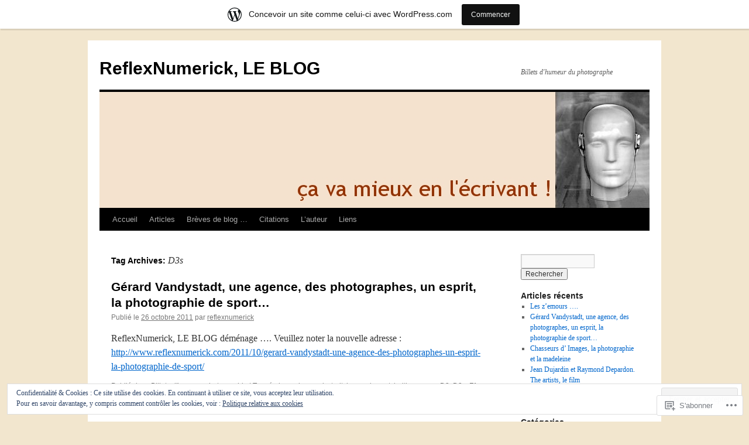

--- FILE ---
content_type: text/html; charset=UTF-8
request_url: https://reflexnumerick.wordpress.com/tag/d3s/
body_size: 25430
content:
<!DOCTYPE html>
<html lang="fr-FR">
<head>
<meta charset="UTF-8" />
<title>
D3s | ReflexNumerick, LE BLOG</title>
<link rel="profile" href="https://gmpg.org/xfn/11" />
<link rel="stylesheet" type="text/css" media="all" href="https://s0.wp.com/wp-content/themes/pub/twentyten/style.css?m=1659017451i&amp;ver=20190507" />
<link rel="pingback" href="https://reflexnumerick.wordpress.com/xmlrpc.php">
<meta name='robots' content='max-image-preview:large' />
<link rel='dns-prefetch' href='//s0.wp.com' />
<link rel='dns-prefetch' href='//af.pubmine.com' />
<link rel="alternate" type="application/rss+xml" title="ReflexNumerick, LE BLOG &raquo; Flux" href="https://reflexnumerick.wordpress.com/feed/" />
<link rel="alternate" type="application/rss+xml" title="ReflexNumerick, LE BLOG &raquo; Flux des commentaires" href="https://reflexnumerick.wordpress.com/comments/feed/" />
<link rel="alternate" type="application/rss+xml" title="ReflexNumerick, LE BLOG &raquo; Flux de l’étiquette D3s" href="https://reflexnumerick.wordpress.com/tag/d3s/feed/" />
	<script type="text/javascript">
		/* <![CDATA[ */
		function addLoadEvent(func) {
			var oldonload = window.onload;
			if (typeof window.onload != 'function') {
				window.onload = func;
			} else {
				window.onload = function () {
					oldonload();
					func();
				}
			}
		}
		/* ]]> */
	</script>
	<link crossorigin='anonymous' rel='stylesheet' id='all-css-0-1' href='/_static/??/wp-content/mu-plugins/widgets/eu-cookie-law/templates/style.css,/wp-content/blog-plugins/marketing-bar/css/marketing-bar.css?m=1761640963j&cssminify=yes' type='text/css' media='all' />
<style id='wp-emoji-styles-inline-css'>

	img.wp-smiley, img.emoji {
		display: inline !important;
		border: none !important;
		box-shadow: none !important;
		height: 1em !important;
		width: 1em !important;
		margin: 0 0.07em !important;
		vertical-align: -0.1em !important;
		background: none !important;
		padding: 0 !important;
	}
/*# sourceURL=wp-emoji-styles-inline-css */
</style>
<link crossorigin='anonymous' rel='stylesheet' id='all-css-2-1' href='/wp-content/plugins/gutenberg-core/v22.2.0/build/styles/block-library/style.css?m=1764855221i&cssminify=yes' type='text/css' media='all' />
<style id='wp-block-library-inline-css'>
.has-text-align-justify {
	text-align:justify;
}
.has-text-align-justify{text-align:justify;}

/*# sourceURL=wp-block-library-inline-css */
</style><style id='global-styles-inline-css'>
:root{--wp--preset--aspect-ratio--square: 1;--wp--preset--aspect-ratio--4-3: 4/3;--wp--preset--aspect-ratio--3-4: 3/4;--wp--preset--aspect-ratio--3-2: 3/2;--wp--preset--aspect-ratio--2-3: 2/3;--wp--preset--aspect-ratio--16-9: 16/9;--wp--preset--aspect-ratio--9-16: 9/16;--wp--preset--color--black: #000;--wp--preset--color--cyan-bluish-gray: #abb8c3;--wp--preset--color--white: #fff;--wp--preset--color--pale-pink: #f78da7;--wp--preset--color--vivid-red: #cf2e2e;--wp--preset--color--luminous-vivid-orange: #ff6900;--wp--preset--color--luminous-vivid-amber: #fcb900;--wp--preset--color--light-green-cyan: #7bdcb5;--wp--preset--color--vivid-green-cyan: #00d084;--wp--preset--color--pale-cyan-blue: #8ed1fc;--wp--preset--color--vivid-cyan-blue: #0693e3;--wp--preset--color--vivid-purple: #9b51e0;--wp--preset--color--blue: #0066cc;--wp--preset--color--medium-gray: #666;--wp--preset--color--light-gray: #f1f1f1;--wp--preset--gradient--vivid-cyan-blue-to-vivid-purple: linear-gradient(135deg,rgb(6,147,227) 0%,rgb(155,81,224) 100%);--wp--preset--gradient--light-green-cyan-to-vivid-green-cyan: linear-gradient(135deg,rgb(122,220,180) 0%,rgb(0,208,130) 100%);--wp--preset--gradient--luminous-vivid-amber-to-luminous-vivid-orange: linear-gradient(135deg,rgb(252,185,0) 0%,rgb(255,105,0) 100%);--wp--preset--gradient--luminous-vivid-orange-to-vivid-red: linear-gradient(135deg,rgb(255,105,0) 0%,rgb(207,46,46) 100%);--wp--preset--gradient--very-light-gray-to-cyan-bluish-gray: linear-gradient(135deg,rgb(238,238,238) 0%,rgb(169,184,195) 100%);--wp--preset--gradient--cool-to-warm-spectrum: linear-gradient(135deg,rgb(74,234,220) 0%,rgb(151,120,209) 20%,rgb(207,42,186) 40%,rgb(238,44,130) 60%,rgb(251,105,98) 80%,rgb(254,248,76) 100%);--wp--preset--gradient--blush-light-purple: linear-gradient(135deg,rgb(255,206,236) 0%,rgb(152,150,240) 100%);--wp--preset--gradient--blush-bordeaux: linear-gradient(135deg,rgb(254,205,165) 0%,rgb(254,45,45) 50%,rgb(107,0,62) 100%);--wp--preset--gradient--luminous-dusk: linear-gradient(135deg,rgb(255,203,112) 0%,rgb(199,81,192) 50%,rgb(65,88,208) 100%);--wp--preset--gradient--pale-ocean: linear-gradient(135deg,rgb(255,245,203) 0%,rgb(182,227,212) 50%,rgb(51,167,181) 100%);--wp--preset--gradient--electric-grass: linear-gradient(135deg,rgb(202,248,128) 0%,rgb(113,206,126) 100%);--wp--preset--gradient--midnight: linear-gradient(135deg,rgb(2,3,129) 0%,rgb(40,116,252) 100%);--wp--preset--font-size--small: 13px;--wp--preset--font-size--medium: 20px;--wp--preset--font-size--large: 36px;--wp--preset--font-size--x-large: 42px;--wp--preset--font-family--albert-sans: 'Albert Sans', sans-serif;--wp--preset--font-family--alegreya: Alegreya, serif;--wp--preset--font-family--arvo: Arvo, serif;--wp--preset--font-family--bodoni-moda: 'Bodoni Moda', serif;--wp--preset--font-family--bricolage-grotesque: 'Bricolage Grotesque', sans-serif;--wp--preset--font-family--cabin: Cabin, sans-serif;--wp--preset--font-family--chivo: Chivo, sans-serif;--wp--preset--font-family--commissioner: Commissioner, sans-serif;--wp--preset--font-family--cormorant: Cormorant, serif;--wp--preset--font-family--courier-prime: 'Courier Prime', monospace;--wp--preset--font-family--crimson-pro: 'Crimson Pro', serif;--wp--preset--font-family--dm-mono: 'DM Mono', monospace;--wp--preset--font-family--dm-sans: 'DM Sans', sans-serif;--wp--preset--font-family--dm-serif-display: 'DM Serif Display', serif;--wp--preset--font-family--domine: Domine, serif;--wp--preset--font-family--eb-garamond: 'EB Garamond', serif;--wp--preset--font-family--epilogue: Epilogue, sans-serif;--wp--preset--font-family--fahkwang: Fahkwang, sans-serif;--wp--preset--font-family--figtree: Figtree, sans-serif;--wp--preset--font-family--fira-sans: 'Fira Sans', sans-serif;--wp--preset--font-family--fjalla-one: 'Fjalla One', sans-serif;--wp--preset--font-family--fraunces: Fraunces, serif;--wp--preset--font-family--gabarito: Gabarito, system-ui;--wp--preset--font-family--ibm-plex-mono: 'IBM Plex Mono', monospace;--wp--preset--font-family--ibm-plex-sans: 'IBM Plex Sans', sans-serif;--wp--preset--font-family--ibarra-real-nova: 'Ibarra Real Nova', serif;--wp--preset--font-family--instrument-serif: 'Instrument Serif', serif;--wp--preset--font-family--inter: Inter, sans-serif;--wp--preset--font-family--josefin-sans: 'Josefin Sans', sans-serif;--wp--preset--font-family--jost: Jost, sans-serif;--wp--preset--font-family--libre-baskerville: 'Libre Baskerville', serif;--wp--preset--font-family--libre-franklin: 'Libre Franklin', sans-serif;--wp--preset--font-family--literata: Literata, serif;--wp--preset--font-family--lora: Lora, serif;--wp--preset--font-family--merriweather: Merriweather, serif;--wp--preset--font-family--montserrat: Montserrat, sans-serif;--wp--preset--font-family--newsreader: Newsreader, serif;--wp--preset--font-family--noto-sans-mono: 'Noto Sans Mono', sans-serif;--wp--preset--font-family--nunito: Nunito, sans-serif;--wp--preset--font-family--open-sans: 'Open Sans', sans-serif;--wp--preset--font-family--overpass: Overpass, sans-serif;--wp--preset--font-family--pt-serif: 'PT Serif', serif;--wp--preset--font-family--petrona: Petrona, serif;--wp--preset--font-family--piazzolla: Piazzolla, serif;--wp--preset--font-family--playfair-display: 'Playfair Display', serif;--wp--preset--font-family--plus-jakarta-sans: 'Plus Jakarta Sans', sans-serif;--wp--preset--font-family--poppins: Poppins, sans-serif;--wp--preset--font-family--raleway: Raleway, sans-serif;--wp--preset--font-family--roboto: Roboto, sans-serif;--wp--preset--font-family--roboto-slab: 'Roboto Slab', serif;--wp--preset--font-family--rubik: Rubik, sans-serif;--wp--preset--font-family--rufina: Rufina, serif;--wp--preset--font-family--sora: Sora, sans-serif;--wp--preset--font-family--source-sans-3: 'Source Sans 3', sans-serif;--wp--preset--font-family--source-serif-4: 'Source Serif 4', serif;--wp--preset--font-family--space-mono: 'Space Mono', monospace;--wp--preset--font-family--syne: Syne, sans-serif;--wp--preset--font-family--texturina: Texturina, serif;--wp--preset--font-family--urbanist: Urbanist, sans-serif;--wp--preset--font-family--work-sans: 'Work Sans', sans-serif;--wp--preset--spacing--20: 0.44rem;--wp--preset--spacing--30: 0.67rem;--wp--preset--spacing--40: 1rem;--wp--preset--spacing--50: 1.5rem;--wp--preset--spacing--60: 2.25rem;--wp--preset--spacing--70: 3.38rem;--wp--preset--spacing--80: 5.06rem;--wp--preset--shadow--natural: 6px 6px 9px rgba(0, 0, 0, 0.2);--wp--preset--shadow--deep: 12px 12px 50px rgba(0, 0, 0, 0.4);--wp--preset--shadow--sharp: 6px 6px 0px rgba(0, 0, 0, 0.2);--wp--preset--shadow--outlined: 6px 6px 0px -3px rgb(255, 255, 255), 6px 6px rgb(0, 0, 0);--wp--preset--shadow--crisp: 6px 6px 0px rgb(0, 0, 0);}:where(.is-layout-flex){gap: 0.5em;}:where(.is-layout-grid){gap: 0.5em;}body .is-layout-flex{display: flex;}.is-layout-flex{flex-wrap: wrap;align-items: center;}.is-layout-flex > :is(*, div){margin: 0;}body .is-layout-grid{display: grid;}.is-layout-grid > :is(*, div){margin: 0;}:where(.wp-block-columns.is-layout-flex){gap: 2em;}:where(.wp-block-columns.is-layout-grid){gap: 2em;}:where(.wp-block-post-template.is-layout-flex){gap: 1.25em;}:where(.wp-block-post-template.is-layout-grid){gap: 1.25em;}.has-black-color{color: var(--wp--preset--color--black) !important;}.has-cyan-bluish-gray-color{color: var(--wp--preset--color--cyan-bluish-gray) !important;}.has-white-color{color: var(--wp--preset--color--white) !important;}.has-pale-pink-color{color: var(--wp--preset--color--pale-pink) !important;}.has-vivid-red-color{color: var(--wp--preset--color--vivid-red) !important;}.has-luminous-vivid-orange-color{color: var(--wp--preset--color--luminous-vivid-orange) !important;}.has-luminous-vivid-amber-color{color: var(--wp--preset--color--luminous-vivid-amber) !important;}.has-light-green-cyan-color{color: var(--wp--preset--color--light-green-cyan) !important;}.has-vivid-green-cyan-color{color: var(--wp--preset--color--vivid-green-cyan) !important;}.has-pale-cyan-blue-color{color: var(--wp--preset--color--pale-cyan-blue) !important;}.has-vivid-cyan-blue-color{color: var(--wp--preset--color--vivid-cyan-blue) !important;}.has-vivid-purple-color{color: var(--wp--preset--color--vivid-purple) !important;}.has-black-background-color{background-color: var(--wp--preset--color--black) !important;}.has-cyan-bluish-gray-background-color{background-color: var(--wp--preset--color--cyan-bluish-gray) !important;}.has-white-background-color{background-color: var(--wp--preset--color--white) !important;}.has-pale-pink-background-color{background-color: var(--wp--preset--color--pale-pink) !important;}.has-vivid-red-background-color{background-color: var(--wp--preset--color--vivid-red) !important;}.has-luminous-vivid-orange-background-color{background-color: var(--wp--preset--color--luminous-vivid-orange) !important;}.has-luminous-vivid-amber-background-color{background-color: var(--wp--preset--color--luminous-vivid-amber) !important;}.has-light-green-cyan-background-color{background-color: var(--wp--preset--color--light-green-cyan) !important;}.has-vivid-green-cyan-background-color{background-color: var(--wp--preset--color--vivid-green-cyan) !important;}.has-pale-cyan-blue-background-color{background-color: var(--wp--preset--color--pale-cyan-blue) !important;}.has-vivid-cyan-blue-background-color{background-color: var(--wp--preset--color--vivid-cyan-blue) !important;}.has-vivid-purple-background-color{background-color: var(--wp--preset--color--vivid-purple) !important;}.has-black-border-color{border-color: var(--wp--preset--color--black) !important;}.has-cyan-bluish-gray-border-color{border-color: var(--wp--preset--color--cyan-bluish-gray) !important;}.has-white-border-color{border-color: var(--wp--preset--color--white) !important;}.has-pale-pink-border-color{border-color: var(--wp--preset--color--pale-pink) !important;}.has-vivid-red-border-color{border-color: var(--wp--preset--color--vivid-red) !important;}.has-luminous-vivid-orange-border-color{border-color: var(--wp--preset--color--luminous-vivid-orange) !important;}.has-luminous-vivid-amber-border-color{border-color: var(--wp--preset--color--luminous-vivid-amber) !important;}.has-light-green-cyan-border-color{border-color: var(--wp--preset--color--light-green-cyan) !important;}.has-vivid-green-cyan-border-color{border-color: var(--wp--preset--color--vivid-green-cyan) !important;}.has-pale-cyan-blue-border-color{border-color: var(--wp--preset--color--pale-cyan-blue) !important;}.has-vivid-cyan-blue-border-color{border-color: var(--wp--preset--color--vivid-cyan-blue) !important;}.has-vivid-purple-border-color{border-color: var(--wp--preset--color--vivid-purple) !important;}.has-vivid-cyan-blue-to-vivid-purple-gradient-background{background: var(--wp--preset--gradient--vivid-cyan-blue-to-vivid-purple) !important;}.has-light-green-cyan-to-vivid-green-cyan-gradient-background{background: var(--wp--preset--gradient--light-green-cyan-to-vivid-green-cyan) !important;}.has-luminous-vivid-amber-to-luminous-vivid-orange-gradient-background{background: var(--wp--preset--gradient--luminous-vivid-amber-to-luminous-vivid-orange) !important;}.has-luminous-vivid-orange-to-vivid-red-gradient-background{background: var(--wp--preset--gradient--luminous-vivid-orange-to-vivid-red) !important;}.has-very-light-gray-to-cyan-bluish-gray-gradient-background{background: var(--wp--preset--gradient--very-light-gray-to-cyan-bluish-gray) !important;}.has-cool-to-warm-spectrum-gradient-background{background: var(--wp--preset--gradient--cool-to-warm-spectrum) !important;}.has-blush-light-purple-gradient-background{background: var(--wp--preset--gradient--blush-light-purple) !important;}.has-blush-bordeaux-gradient-background{background: var(--wp--preset--gradient--blush-bordeaux) !important;}.has-luminous-dusk-gradient-background{background: var(--wp--preset--gradient--luminous-dusk) !important;}.has-pale-ocean-gradient-background{background: var(--wp--preset--gradient--pale-ocean) !important;}.has-electric-grass-gradient-background{background: var(--wp--preset--gradient--electric-grass) !important;}.has-midnight-gradient-background{background: var(--wp--preset--gradient--midnight) !important;}.has-small-font-size{font-size: var(--wp--preset--font-size--small) !important;}.has-medium-font-size{font-size: var(--wp--preset--font-size--medium) !important;}.has-large-font-size{font-size: var(--wp--preset--font-size--large) !important;}.has-x-large-font-size{font-size: var(--wp--preset--font-size--x-large) !important;}.has-albert-sans-font-family{font-family: var(--wp--preset--font-family--albert-sans) !important;}.has-alegreya-font-family{font-family: var(--wp--preset--font-family--alegreya) !important;}.has-arvo-font-family{font-family: var(--wp--preset--font-family--arvo) !important;}.has-bodoni-moda-font-family{font-family: var(--wp--preset--font-family--bodoni-moda) !important;}.has-bricolage-grotesque-font-family{font-family: var(--wp--preset--font-family--bricolage-grotesque) !important;}.has-cabin-font-family{font-family: var(--wp--preset--font-family--cabin) !important;}.has-chivo-font-family{font-family: var(--wp--preset--font-family--chivo) !important;}.has-commissioner-font-family{font-family: var(--wp--preset--font-family--commissioner) !important;}.has-cormorant-font-family{font-family: var(--wp--preset--font-family--cormorant) !important;}.has-courier-prime-font-family{font-family: var(--wp--preset--font-family--courier-prime) !important;}.has-crimson-pro-font-family{font-family: var(--wp--preset--font-family--crimson-pro) !important;}.has-dm-mono-font-family{font-family: var(--wp--preset--font-family--dm-mono) !important;}.has-dm-sans-font-family{font-family: var(--wp--preset--font-family--dm-sans) !important;}.has-dm-serif-display-font-family{font-family: var(--wp--preset--font-family--dm-serif-display) !important;}.has-domine-font-family{font-family: var(--wp--preset--font-family--domine) !important;}.has-eb-garamond-font-family{font-family: var(--wp--preset--font-family--eb-garamond) !important;}.has-epilogue-font-family{font-family: var(--wp--preset--font-family--epilogue) !important;}.has-fahkwang-font-family{font-family: var(--wp--preset--font-family--fahkwang) !important;}.has-figtree-font-family{font-family: var(--wp--preset--font-family--figtree) !important;}.has-fira-sans-font-family{font-family: var(--wp--preset--font-family--fira-sans) !important;}.has-fjalla-one-font-family{font-family: var(--wp--preset--font-family--fjalla-one) !important;}.has-fraunces-font-family{font-family: var(--wp--preset--font-family--fraunces) !important;}.has-gabarito-font-family{font-family: var(--wp--preset--font-family--gabarito) !important;}.has-ibm-plex-mono-font-family{font-family: var(--wp--preset--font-family--ibm-plex-mono) !important;}.has-ibm-plex-sans-font-family{font-family: var(--wp--preset--font-family--ibm-plex-sans) !important;}.has-ibarra-real-nova-font-family{font-family: var(--wp--preset--font-family--ibarra-real-nova) !important;}.has-instrument-serif-font-family{font-family: var(--wp--preset--font-family--instrument-serif) !important;}.has-inter-font-family{font-family: var(--wp--preset--font-family--inter) !important;}.has-josefin-sans-font-family{font-family: var(--wp--preset--font-family--josefin-sans) !important;}.has-jost-font-family{font-family: var(--wp--preset--font-family--jost) !important;}.has-libre-baskerville-font-family{font-family: var(--wp--preset--font-family--libre-baskerville) !important;}.has-libre-franklin-font-family{font-family: var(--wp--preset--font-family--libre-franklin) !important;}.has-literata-font-family{font-family: var(--wp--preset--font-family--literata) !important;}.has-lora-font-family{font-family: var(--wp--preset--font-family--lora) !important;}.has-merriweather-font-family{font-family: var(--wp--preset--font-family--merriweather) !important;}.has-montserrat-font-family{font-family: var(--wp--preset--font-family--montserrat) !important;}.has-newsreader-font-family{font-family: var(--wp--preset--font-family--newsreader) !important;}.has-noto-sans-mono-font-family{font-family: var(--wp--preset--font-family--noto-sans-mono) !important;}.has-nunito-font-family{font-family: var(--wp--preset--font-family--nunito) !important;}.has-open-sans-font-family{font-family: var(--wp--preset--font-family--open-sans) !important;}.has-overpass-font-family{font-family: var(--wp--preset--font-family--overpass) !important;}.has-pt-serif-font-family{font-family: var(--wp--preset--font-family--pt-serif) !important;}.has-petrona-font-family{font-family: var(--wp--preset--font-family--petrona) !important;}.has-piazzolla-font-family{font-family: var(--wp--preset--font-family--piazzolla) !important;}.has-playfair-display-font-family{font-family: var(--wp--preset--font-family--playfair-display) !important;}.has-plus-jakarta-sans-font-family{font-family: var(--wp--preset--font-family--plus-jakarta-sans) !important;}.has-poppins-font-family{font-family: var(--wp--preset--font-family--poppins) !important;}.has-raleway-font-family{font-family: var(--wp--preset--font-family--raleway) !important;}.has-roboto-font-family{font-family: var(--wp--preset--font-family--roboto) !important;}.has-roboto-slab-font-family{font-family: var(--wp--preset--font-family--roboto-slab) !important;}.has-rubik-font-family{font-family: var(--wp--preset--font-family--rubik) !important;}.has-rufina-font-family{font-family: var(--wp--preset--font-family--rufina) !important;}.has-sora-font-family{font-family: var(--wp--preset--font-family--sora) !important;}.has-source-sans-3-font-family{font-family: var(--wp--preset--font-family--source-sans-3) !important;}.has-source-serif-4-font-family{font-family: var(--wp--preset--font-family--source-serif-4) !important;}.has-space-mono-font-family{font-family: var(--wp--preset--font-family--space-mono) !important;}.has-syne-font-family{font-family: var(--wp--preset--font-family--syne) !important;}.has-texturina-font-family{font-family: var(--wp--preset--font-family--texturina) !important;}.has-urbanist-font-family{font-family: var(--wp--preset--font-family--urbanist) !important;}.has-work-sans-font-family{font-family: var(--wp--preset--font-family--work-sans) !important;}
/*# sourceURL=global-styles-inline-css */
</style>

<style id='classic-theme-styles-inline-css'>
/*! This file is auto-generated */
.wp-block-button__link{color:#fff;background-color:#32373c;border-radius:9999px;box-shadow:none;text-decoration:none;padding:calc(.667em + 2px) calc(1.333em + 2px);font-size:1.125em}.wp-block-file__button{background:#32373c;color:#fff;text-decoration:none}
/*# sourceURL=/wp-includes/css/classic-themes.min.css */
</style>
<link crossorigin='anonymous' rel='stylesheet' id='all-css-4-1' href='/_static/??-eJyNT0kOwjAM/BCu1YKgHBBv6WJCIGmi2KX095giNiFVXCx7NIsHhwhN6IQ6weh6YzvGJtQuNGfGIsvLLAe2PjqCRJdsha1leTGAZXSUNcwL/DDyPby9EinuYyV3hqfWVuTIK21ONtjWkKicnzsIXeclUWOgrmMiZtDpbe9BjprFP7oHjLGvUQYFRkXx0ek/7lQcpsy5pxKpqdHVTFXe55zIUAB9pRIbuq8DDq6y6S7d+12+LvNyWRTbzekGiYipTQ==&cssminify=yes' type='text/css' media='all' />
<style id='jetpack-global-styles-frontend-style-inline-css'>
:root { --font-headings: unset; --font-base: unset; --font-headings-default: -apple-system,BlinkMacSystemFont,"Segoe UI",Roboto,Oxygen-Sans,Ubuntu,Cantarell,"Helvetica Neue",sans-serif; --font-base-default: -apple-system,BlinkMacSystemFont,"Segoe UI",Roboto,Oxygen-Sans,Ubuntu,Cantarell,"Helvetica Neue",sans-serif;}
/*# sourceURL=jetpack-global-styles-frontend-style-inline-css */
</style>
<link crossorigin='anonymous' rel='stylesheet' id='all-css-6-1' href='/wp-content/themes/h4/global.css?m=1420737423i&cssminify=yes' type='text/css' media='all' />
<script type="text/javascript" id="wpcom-actionbar-placeholder-js-extra">
/* <![CDATA[ */
var actionbardata = {"siteID":"8956751","postID":"0","siteURL":"https://reflexnumerick.wordpress.com","xhrURL":"https://reflexnumerick.wordpress.com/wp-admin/admin-ajax.php","nonce":"7d8df276ec","isLoggedIn":"","statusMessage":"","subsEmailDefault":"instantly","proxyScriptUrl":"https://s0.wp.com/wp-content/js/wpcom-proxy-request.js?m=1513050504i&amp;ver=20211021","i18n":{"followedText":"Les nouvelles publications de ce site appara\u00eetront d\u00e9sormais dans votre \u003Ca href=\"https://wordpress.com/reader\"\u003ELecteur\u003C/a\u003E","foldBar":"R\u00e9duire cette barre","unfoldBar":"Agrandir cette barre","shortLinkCopied":"Lien court copi\u00e9 dans le presse-papier"}};
//# sourceURL=wpcom-actionbar-placeholder-js-extra
/* ]]> */
</script>
<script type="text/javascript" id="jetpack-mu-wpcom-settings-js-before">
/* <![CDATA[ */
var JETPACK_MU_WPCOM_SETTINGS = {"assetsUrl":"https://s0.wp.com/wp-content/mu-plugins/jetpack-mu-wpcom-plugin/sun/jetpack_vendor/automattic/jetpack-mu-wpcom/src/build/"};
//# sourceURL=jetpack-mu-wpcom-settings-js-before
/* ]]> */
</script>
<script crossorigin='anonymous' type='text/javascript'  src='/_static/??/wp-content/js/rlt-proxy.js,/wp-content/blog-plugins/wordads-classes/js/cmp/v2/cmp-non-gdpr.js?m=1720530689j'></script>
<script type="text/javascript" id="rlt-proxy-js-after">
/* <![CDATA[ */
	rltInitialize( {"token":null,"iframeOrigins":["https:\/\/widgets.wp.com"]} );
//# sourceURL=rlt-proxy-js-after
/* ]]> */
</script>
<link rel="EditURI" type="application/rsd+xml" title="RSD" href="https://reflexnumerick.wordpress.com/xmlrpc.php?rsd" />
<meta name="generator" content="WordPress.com" />

<!-- Jetpack Open Graph Tags -->
<meta property="og:type" content="website" />
<meta property="og:title" content="D3s &#8211; ReflexNumerick, LE BLOG" />
<meta property="og:url" content="https://reflexnumerick.wordpress.com/tag/d3s/" />
<meta property="og:site_name" content="ReflexNumerick, LE BLOG" />
<meta property="og:image" content="https://s0.wp.com/i/blank.jpg?m=1383295312i" />
<meta property="og:image:width" content="200" />
<meta property="og:image:height" content="200" />
<meta property="og:image:alt" content="" />
<meta property="og:locale" content="fr_FR" />
<meta property="fb:app_id" content="249643311490" />

<!-- End Jetpack Open Graph Tags -->
<link rel="shortcut icon" type="image/x-icon" href="https://s0.wp.com/i/favicon.ico?m=1713425267i" sizes="16x16 24x24 32x32 48x48" />
<link rel="icon" type="image/x-icon" href="https://s0.wp.com/i/favicon.ico?m=1713425267i" sizes="16x16 24x24 32x32 48x48" />
<link rel="apple-touch-icon" href="https://s0.wp.com/i/webclip.png?m=1713868326i" />
<link rel='openid.server' href='https://reflexnumerick.wordpress.com/?openidserver=1' />
<link rel='openid.delegate' href='https://reflexnumerick.wordpress.com/' />
<link rel="search" type="application/opensearchdescription+xml" href="https://reflexnumerick.wordpress.com/osd.xml" title="ReflexNumerick, LE BLOG" />
<link rel="search" type="application/opensearchdescription+xml" href="https://s1.wp.com/opensearch.xml" title="WordPress.com" />
<meta name="theme-color" content="#f2e6ce" />
<meta name="description" content="Articles traitant de D3s écrits par reflexnumerick" />
<style type="text/css" id="custom-background-css">
body.custom-background { background-color: #f2e6ce; }
</style>
	<script type="text/javascript">
/* <![CDATA[ */
var wa_client = {}; wa_client.cmd = []; wa_client.config = { 'blog_id': 8956751, 'blog_language': 'fr', 'is_wordads': false, 'hosting_type': 0, 'afp_account_id': null, 'afp_host_id': 5038568878849053, 'theme': 'pub/twentyten', '_': { 'title': 'Publicité', 'privacy_settings': 'Réglages de confidentialité' }, 'formats': [ 'belowpost', 'bottom_sticky', 'sidebar_sticky_right', 'sidebar', 'gutenberg_rectangle', 'gutenberg_leaderboard', 'gutenberg_mobile_leaderboard', 'gutenberg_skyscraper' ] };
/* ]]> */
</script>
		<script type="text/javascript">

			window.doNotSellCallback = function() {

				var linkElements = [
					'a[href="https://wordpress.com/?ref=footer_blog"]',
					'a[href="https://wordpress.com/?ref=footer_website"]',
					'a[href="https://wordpress.com/?ref=vertical_footer"]',
					'a[href^="https://wordpress.com/?ref=footer_segment_"]',
				].join(',');

				var dnsLink = document.createElement( 'a' );
				dnsLink.href = 'https://wordpress.com/fr/advertising-program-optout/';
				dnsLink.classList.add( 'do-not-sell-link' );
				dnsLink.rel = 'nofollow';
				dnsLink.style.marginLeft = '0.5em';
				dnsLink.textContent = 'Ne pas vendre ni partager mes informations personnelles';

				var creditLinks = document.querySelectorAll( linkElements );

				if ( 0 === creditLinks.length ) {
					return false;
				}

				Array.prototype.forEach.call( creditLinks, function( el ) {
					el.insertAdjacentElement( 'afterend', dnsLink );
				});

				return true;
			};

		</script>
		<script type="text/javascript">
	window.google_analytics_uacct = "UA-52447-2";
</script>

<script type="text/javascript">
	var _gaq = _gaq || [];
	_gaq.push(['_setAccount', 'UA-52447-2']);
	_gaq.push(['_gat._anonymizeIp']);
	_gaq.push(['_setDomainName', 'wordpress.com']);
	_gaq.push(['_initData']);
	_gaq.push(['_trackPageview']);

	(function() {
		var ga = document.createElement('script'); ga.type = 'text/javascript'; ga.async = true;
		ga.src = ('https:' == document.location.protocol ? 'https://ssl' : 'http://www') + '.google-analytics.com/ga.js';
		(document.getElementsByTagName('head')[0] || document.getElementsByTagName('body')[0]).appendChild(ga);
	})();
</script>
<link crossorigin='anonymous' rel='stylesheet' id='all-css-0-3' href='/_static/??-eJyNjM0KgzAQBl9I/ag/lR6KjyK6LhJNNsHN4uuXQuvZ4wzD4EwlRcksGcHK5G11otg4p4n2H0NNMDohzD7SrtDTJT4qUi1wexDiYp4VNB3RlP3V/MX3N4T3o++aun892277AK5vOq4=&cssminify=yes' type='text/css' media='all' />
</head>

<body class="archive tag tag-d3s tag-10163193 custom-background wp-theme-pubtwentyten customizer-styles-applied single-author jetpack-reblog-enabled has-marketing-bar has-marketing-bar-theme-twenty-ten">
<div id="wrapper" class="hfeed">
	<div id="header">
		<div id="masthead">
			<div id="branding" role="banner">
								<div id="site-title">
					<span>
						<a href="https://reflexnumerick.wordpress.com/" title="ReflexNumerick, LE BLOG" rel="home">ReflexNumerick, LE BLOG</a>
					</span>
				</div>
				<div id="site-description">Billets d&#039;humeur du photographe</div>

									<a class="home-link" href="https://reflexnumerick.wordpress.com/" title="ReflexNumerick, LE BLOG" rel="home">
						<img src="https://reflexnumerick.wordpress.com/wp-content/uploads/2011/04/banniere.jpg" width="940" height="198" alt="" />
					</a>
								</div><!-- #branding -->

			<div id="access" role="navigation">
								<div class="skip-link screen-reader-text"><a href="#content" title="Aller au contenu principal">Aller au contenu principal</a></div>
				<div class="menu"><ul>
<li ><a href="https://reflexnumerick.wordpress.com/">Accueil </a></li><li class="page_item page-item-390 current_page_parent"><a href="https://reflexnumerick.wordpress.com/articles-2/">Articles</a></li>
<li class="page_item page-item-416 page_item_has_children"><a href="https://reflexnumerick.wordpress.com/actualites/">Brèves de blog&nbsp;&#8230;</a>
<ul class='children'>
	<li class="page_item page-item-1081"><a href="https://reflexnumerick.wordpress.com/actualites/actualites/">Actualités</a></li>
	<li class="page_item page-item-1169"><a href="https://reflexnumerick.wordpress.com/actualites/les-commentaires-de-patrick/">Les commentaires de&nbsp;patrick</a></li>
	<li class="page_item page-item-1178"><a href="https://reflexnumerick.wordpress.com/actualites/les-commentaires-de-patrick-2/">Les commentaires de&nbsp;patrick</a></li>
	<li class="page_item page-item-288"><a href="https://reflexnumerick.wordpress.com/actualites/les-perles/">Les Perles</a></li>
</ul>
</li>
<li class="page_item page-item-517"><a href="https://reflexnumerick.wordpress.com/citations/">Citations</a></li>
<li class="page_item page-item-70"><a href="https://reflexnumerick.wordpress.com/reflexnumerick/">L&rsquo;auteur</a></li>
<li class="page_item page-item-238"><a href="https://reflexnumerick.wordpress.com/liens-2/">Liens</a></li>
</ul></div>
			</div><!-- #access -->
		</div><!-- #masthead -->
	</div><!-- #header -->

	<div id="main">

		<div id="container">
			<div id="content" role="main">

				<h1 class="page-title">Tag Archives: <span>D3s</span></h1>

				



	
			<div id="post-1185" class="post-1185 post type-post status-publish format-standard hentry category-billets-dhumeur category-photographie tag-alexandre-vandystadt tag-bernard-asset tag-boitier tag-canon tag-d3 tag-d3s tag-f1 tag-fnac tag-gerard-vandystadt tag-images tag-lumiere tag-metier-de-photographe tag-mode-materiel tag-nikon tag-objectif tag-photo-de-sport tag-photographie-sportive tag-reflex">
			<h2 class="entry-title"><a href="https://reflexnumerick.wordpress.com/2011/10/26/gerard-vandystadt-une-agence-des-photographes-un-esprit-la-photographie-de-sport/" rel="bookmark">Gérard Vandystadt, une agence, des photographes, un esprit, la photographie de&nbsp;sport&#8230;</a></h2>

			<div class="entry-meta">
				<span class="meta-prep meta-prep-author">Publié le</span> <a href="https://reflexnumerick.wordpress.com/2011/10/26/gerard-vandystadt-une-agence-des-photographes-un-esprit-la-photographie-de-sport/" title="14 h 40 min" rel="bookmark"><span class="entry-date">26 octobre 2011</span></a> <span class="meta-sep">par</span> <span class="author vcard"><a class="url fn n" href="https://reflexnumerick.wordpress.com/author/reflexnumerick/" title="Voir tous les articles par reflexnumerick">reflexnumerick</a></span>			</div><!-- .entry-meta -->

					<div class="entry-summary">
				<p>ReflexNumerick, LE BLOG déménage …. Veuillez noter la nouvelle adresse : &nbsp; <a href="http://www.reflexnumerick.com/2011/10/gerard-vandystadt-une-agence-des-photographes-un-esprit-la-photographie-de-sport/" rel="nofollow">http://www.reflexnumerick.com/2011/10/gerard-vandystadt-une-agence-des-photographes-un-esprit-la-photographie-de-sport/</a> &nbsp;</p>
			</div><!-- .entry-summary -->
	
			<div class="entry-utility">
													<span class="cat-links">
						<span class="entry-utility-prep entry-utility-prep-cat-links">Publié dans</span> <a href="https://reflexnumerick.wordpress.com/category/billets-dhumeur/" rel="category tag">Billets d'humeur</a>, <a href="https://reflexnumerick.wordpress.com/category/photographie/" rel="category tag">photographie</a>					</span>
					<span class="meta-sep">|</span>
				
								<span class="tag-links">
					<span class="entry-utility-prep entry-utility-prep-tag-links">Tagu&eacute;</span> <a href="https://reflexnumerick.wordpress.com/tag/alexandre-vandystadt/" rel="tag">alexandre vandystadt</a>, <a href="https://reflexnumerick.wordpress.com/tag/bernard-asset/" rel="tag">bernard asset</a>, <a href="https://reflexnumerick.wordpress.com/tag/boitier/" rel="tag">boitier</a>, <a href="https://reflexnumerick.wordpress.com/tag/canon/" rel="tag">canon</a>, <a href="https://reflexnumerick.wordpress.com/tag/d3/" rel="tag">D3</a>, <a href="https://reflexnumerick.wordpress.com/tag/d3s/" rel="tag">D3s</a>, <a href="https://reflexnumerick.wordpress.com/tag/f1/" rel="tag">F1</a>, <a href="https://reflexnumerick.wordpress.com/tag/fnac/" rel="tag">fnac</a>, <a href="https://reflexnumerick.wordpress.com/tag/gerard-vandystadt/" rel="tag">Gérard Vandystadt</a>, <a href="https://reflexnumerick.wordpress.com/tag/images/" rel="tag">images</a>, <a href="https://reflexnumerick.wordpress.com/tag/lumiere/" rel="tag">lumière</a>, <a href="https://reflexnumerick.wordpress.com/tag/metier-de-photographe/" rel="tag">Métier de photographe</a>, <a href="https://reflexnumerick.wordpress.com/tag/mode-materiel/" rel="tag">mode matériel</a>, <a href="https://reflexnumerick.wordpress.com/tag/nikon/" rel="tag">nikon</a>, <a href="https://reflexnumerick.wordpress.com/tag/objectif/" rel="tag">objectif</a>, <a href="https://reflexnumerick.wordpress.com/tag/photo-de-sport/" rel="tag">photo de sport</a>, <a href="https://reflexnumerick.wordpress.com/tag/photographie-sportive/" rel="tag">photographie sportive</a>, <a href="https://reflexnumerick.wordpress.com/tag/reflex/" rel="tag">reflex</a>				</span>
				<span class="meta-sep">|</span>
				
				<span class="comments-link"><a href="https://reflexnumerick.wordpress.com/2011/10/26/gerard-vandystadt-une-agence-des-photographes-un-esprit-la-photographie-de-sport/#comments">9 commentaires</a></span>

							</div><!-- .entry-utility -->
		</div><!-- #post-1185 -->

		
	

	
			<div id="post-841" class="post-841 post type-post status-publish format-standard hentry category-billets-dhumeur tag-amateur tag-billets-dhumeur tag-boitiers tag-canon tag-d3s tag-flash tag-forums tag-isos tag-magazines tag-marketing tag-metier tag-metier-de-photographe tag-mode tag-mode-materiel tag-nikon tag-outils tag-pentax tag-photo tag-photographes tag-photographie tag-photojournalisme tag-pixelartese tag-pixelistes tag-rallye tag-sites tag-sport">
			<h2 class="entry-title"><a href="https://reflexnumerick.wordpress.com/2011/08/16/nikon-canon-pentax-et-autres-des-nouveautes-inutiles/" rel="bookmark">Nikon, Canon, Pentax et autres &#8230;Des nouveautés inutiles&nbsp;!</a></h2>

			<div class="entry-meta">
				<span class="meta-prep meta-prep-author">Publié le</span> <a href="https://reflexnumerick.wordpress.com/2011/08/16/nikon-canon-pentax-et-autres-des-nouveautes-inutiles/" title="15 h 20 min" rel="bookmark"><span class="entry-date">16 août 2011</span></a> <span class="meta-sep">par</span> <span class="author vcard"><a class="url fn n" href="https://reflexnumerick.wordpress.com/author/reflexnumerick/" title="Voir tous les articles par reflexnumerick">reflexnumerick</a></span>			</div><!-- .entry-meta -->

					<div class="entry-summary">
				<p>ReflexNumerick, LE BLOG déménage …. <a href="http://www.reflexnumerick.com/2011/08/nikon-canon-pentax-et-autres-des-nouveautes-inutiles/" rel="nofollow">http://www.reflexnumerick.com/2011/08/nikon-canon-pentax-et-autres-des-nouveautes-inutiles/</a></p>
			</div><!-- .entry-summary -->
	
			<div class="entry-utility">
													<span class="cat-links">
						<span class="entry-utility-prep entry-utility-prep-cat-links">Publié dans</span> <a href="https://reflexnumerick.wordpress.com/category/billets-dhumeur/" rel="category tag">Billets d'humeur</a>					</span>
					<span class="meta-sep">|</span>
				
								<span class="tag-links">
					<span class="entry-utility-prep entry-utility-prep-tag-links">Tagu&eacute;</span> <a href="https://reflexnumerick.wordpress.com/tag/amateur/" rel="tag">amateur</a>, <a href="https://reflexnumerick.wordpress.com/tag/billets-dhumeur/" rel="tag">Billets d'humeur</a>, <a href="https://reflexnumerick.wordpress.com/tag/boitiers/" rel="tag">boitiers</a>, <a href="https://reflexnumerick.wordpress.com/tag/canon/" rel="tag">canon</a>, <a href="https://reflexnumerick.wordpress.com/tag/d3s/" rel="tag">D3s</a>, <a href="https://reflexnumerick.wordpress.com/tag/flash/" rel="tag">flash</a>, <a href="https://reflexnumerick.wordpress.com/tag/forums/" rel="tag">Forums</a>, <a href="https://reflexnumerick.wordpress.com/tag/isos/" rel="tag">isos</a>, <a href="https://reflexnumerick.wordpress.com/tag/magazines/" rel="tag">magazines</a>, <a href="https://reflexnumerick.wordpress.com/tag/marketing/" rel="tag">Marketing</a>, <a href="https://reflexnumerick.wordpress.com/tag/metier/" rel="tag">métier</a>, <a href="https://reflexnumerick.wordpress.com/tag/metier-de-photographe/" rel="tag">Métier de photographe</a>, <a href="https://reflexnumerick.wordpress.com/tag/mode/" rel="tag">mode</a>, <a href="https://reflexnumerick.wordpress.com/tag/mode-materiel/" rel="tag">mode matériel</a>, <a href="https://reflexnumerick.wordpress.com/tag/nikon/" rel="tag">nikon</a>, <a href="https://reflexnumerick.wordpress.com/tag/outils/" rel="tag">outils</a>, <a href="https://reflexnumerick.wordpress.com/tag/pentax/" rel="tag">pentax</a>, <a href="https://reflexnumerick.wordpress.com/tag/photo/" rel="tag">photo</a>, <a href="https://reflexnumerick.wordpress.com/tag/photographes/" rel="tag">photographes</a>, <a href="https://reflexnumerick.wordpress.com/tag/photographie/" rel="tag">photographie</a>, <a href="https://reflexnumerick.wordpress.com/tag/photojournalisme/" rel="tag">photojournalisme</a>, <a href="https://reflexnumerick.wordpress.com/tag/pixelartese/" rel="tag">pixelartese</a>, <a href="https://reflexnumerick.wordpress.com/tag/pixelistes/" rel="tag">pixelistes</a>, <a href="https://reflexnumerick.wordpress.com/tag/rallye/" rel="tag">rallye</a>, <a href="https://reflexnumerick.wordpress.com/tag/sites/" rel="tag">sites</a>, <a href="https://reflexnumerick.wordpress.com/tag/sport/" rel="tag">sport</a>				</span>
				<span class="meta-sep">|</span>
				
				<span class="comments-link"><a href="https://reflexnumerick.wordpress.com/2011/08/16/nikon-canon-pentax-et-autres-des-nouveautes-inutiles/#comments">14 commentaires</a></span>

							</div><!-- .entry-utility -->
		</div><!-- #post-841 -->

		
	

	
			<div id="post-36" class="post-36 post type-post status-publish format-standard hentry category-billets-dhumeur tag-24-70 tag-amateur tag-billets-dhumeur tag-blog tag-boitiers tag-d3s tag-declencheur tag-exifs tag-expert tag-forums tag-magazines tag-marketing tag-mode-materiel tag-nikon tag-photo tag-photographe tag-photographie tag-photographier tag-pixelartese tag-polka tag-reportages tag-sites">
			<h2 class="entry-title"><a href="https://reflexnumerick.wordpress.com/2010/04/19/la-photo-que-la-photo-pitie/" rel="bookmark">La Photo, que la photo&#8230;.. pitie&nbsp;!</a></h2>

			<div class="entry-meta">
				<span class="meta-prep meta-prep-author">Publié le</span> <a href="https://reflexnumerick.wordpress.com/2010/04/19/la-photo-que-la-photo-pitie/" title="2 h 22 min" rel="bookmark"><span class="entry-date">19 avril 2010</span></a> <span class="meta-sep">par</span> <span class="author vcard"><a class="url fn n" href="https://reflexnumerick.wordpress.com/author/reflexnumerick/" title="Voir tous les articles par reflexnumerick">reflexnumerick</a></span>			</div><!-- .entry-meta -->

					<div class="entry-summary">
				<p>ReflexNumerick, LE BLOG déménage … <a href="http://www.reflexnumerick.com/2010/04/la-photo-que-la-photo-pitie/" rel="nofollow">http://www.reflexnumerick.com/2010/04/la-photo-que-la-photo-pitie/</a></p>
			</div><!-- .entry-summary -->
	
			<div class="entry-utility">
													<span class="cat-links">
						<span class="entry-utility-prep entry-utility-prep-cat-links">Publié dans</span> <a href="https://reflexnumerick.wordpress.com/category/billets-dhumeur/" rel="category tag">Billets d'humeur</a>					</span>
					<span class="meta-sep">|</span>
				
								<span class="tag-links">
					<span class="entry-utility-prep entry-utility-prep-tag-links">Tagu&eacute;</span> <a href="https://reflexnumerick.wordpress.com/tag/24-70/" rel="tag">24-70</a>, <a href="https://reflexnumerick.wordpress.com/tag/amateur/" rel="tag">amateur</a>, <a href="https://reflexnumerick.wordpress.com/tag/billets-dhumeur/" rel="tag">Billets d'humeur</a>, <a href="https://reflexnumerick.wordpress.com/tag/blog/" rel="tag">blog</a>, <a href="https://reflexnumerick.wordpress.com/tag/boitiers/" rel="tag">boitiers</a>, <a href="https://reflexnumerick.wordpress.com/tag/d3s/" rel="tag">D3s</a>, <a href="https://reflexnumerick.wordpress.com/tag/declencheur/" rel="tag">declencheur</a>, <a href="https://reflexnumerick.wordpress.com/tag/exifs/" rel="tag">exifs</a>, <a href="https://reflexnumerick.wordpress.com/tag/expert/" rel="tag">expert</a>, <a href="https://reflexnumerick.wordpress.com/tag/forums/" rel="tag">Forums</a>, <a href="https://reflexnumerick.wordpress.com/tag/magazines/" rel="tag">magazines</a>, <a href="https://reflexnumerick.wordpress.com/tag/marketing/" rel="tag">Marketing</a>, <a href="https://reflexnumerick.wordpress.com/tag/mode-materiel/" rel="tag">mode matériel</a>, <a href="https://reflexnumerick.wordpress.com/tag/nikon/" rel="tag">nikon</a>, <a href="https://reflexnumerick.wordpress.com/tag/photo/" rel="tag">photo</a>, <a href="https://reflexnumerick.wordpress.com/tag/photographe/" rel="tag">photographe</a>, <a href="https://reflexnumerick.wordpress.com/tag/photographie/" rel="tag">photographie</a>, <a href="https://reflexnumerick.wordpress.com/tag/photographier/" rel="tag">photographier</a>, <a href="https://reflexnumerick.wordpress.com/tag/pixelartese/" rel="tag">pixelartese</a>, <a href="https://reflexnumerick.wordpress.com/tag/polka/" rel="tag">Polka</a>, <a href="https://reflexnumerick.wordpress.com/tag/reportages/" rel="tag">reportages</a>, <a href="https://reflexnumerick.wordpress.com/tag/sites/" rel="tag">sites</a>				</span>
				<span class="meta-sep">|</span>
				
				<span class="comments-link"><a href="https://reflexnumerick.wordpress.com/2010/04/19/la-photo-que-la-photo-pitie/#comments">6 commentaires</a></span>

							</div><!-- .entry-utility -->
		</div><!-- #post-36 -->

		
	

	
			<div id="post-34" class="post-34 post type-post status-publish format-standard hentry category-billets-dhumeur tag-1d-mark tag-1dmarkiv tag-5d tag-alpha-900 tag-arriere-plan tag-auteur tag-billets-dhumeur tag-boitier tag-couleurs tag-d3 tag-d3s tag-d700 tag-diaphragme tag-exposition tag-focales tag-leica tag-lumiere tag-marketing tag-mode-materiel tag-noir-et-blanc tag-objectif tag-ombres tag-optique tag-photo tag-photographe tag-photographie tag-portrait tag-pros tag-reflex tag-zoom">
			<h2 class="entry-title"><a href="https://reflexnumerick.wordpress.com/2010/02/12/les-apprentis-photographes-ou-respectons-lordre-des-choses-et-vivent-les-d700-5d-d3-1d-mark-alpha-900-et-autres-%e2%80%a6/" rel="bookmark">Les apprentis photographes ou respectons l&rsquo;ordre des choses et vivent les D700, 5D, D3, 1D Mark , Alpha 900 et autres&nbsp;…&#8230;..</a></h2>

			<div class="entry-meta">
				<span class="meta-prep meta-prep-author">Publié le</span> <a href="https://reflexnumerick.wordpress.com/2010/02/12/les-apprentis-photographes-ou-respectons-lordre-des-choses-et-vivent-les-d700-5d-d3-1d-mark-alpha-900-et-autres-%e2%80%a6/" title="19 h 30 min" rel="bookmark"><span class="entry-date">12 février 2010</span></a> <span class="meta-sep">par</span> <span class="author vcard"><a class="url fn n" href="https://reflexnumerick.wordpress.com/author/reflexnumerick/" title="Voir tous les articles par reflexnumerick">reflexnumerick</a></span>			</div><!-- .entry-meta -->

					<div class="entry-summary">
				<p>ReflexNumerick, LE BLOG déménage … <a href="http://www.reflexnumerick.com/2010/02/les-apprentis-photographes-ou-respectons-lordre-des-choses-et-vivent-les-d700-5d-d3-1d-mark-alpha-900-et-autres-%e2%80%a6/" rel="nofollow">http://www.reflexnumerick.com/2010/02/les-apprentis-photographes-ou-respectons-lordre-des-choses-et-vivent-les-d700-5d-d3-1d-mark-alpha-900-et-autres-%e2%80%a6/</a></p>
			</div><!-- .entry-summary -->
	
			<div class="entry-utility">
													<span class="cat-links">
						<span class="entry-utility-prep entry-utility-prep-cat-links">Publié dans</span> <a href="https://reflexnumerick.wordpress.com/category/billets-dhumeur/" rel="category tag">Billets d'humeur</a>					</span>
					<span class="meta-sep">|</span>
				
								<span class="tag-links">
					<span class="entry-utility-prep entry-utility-prep-tag-links">Tagu&eacute;</span> <a href="https://reflexnumerick.wordpress.com/tag/1d-mark/" rel="tag">1D Mark</a>, <a href="https://reflexnumerick.wordpress.com/tag/1dmarkiv/" rel="tag">1DMarkIV</a>, <a href="https://reflexnumerick.wordpress.com/tag/5d/" rel="tag">5D</a>, <a href="https://reflexnumerick.wordpress.com/tag/alpha-900/" rel="tag">Alpha 900</a>, <a href="https://reflexnumerick.wordpress.com/tag/arriere-plan/" rel="tag">arrière plan</a>, <a href="https://reflexnumerick.wordpress.com/tag/auteur/" rel="tag">auteur</a>, <a href="https://reflexnumerick.wordpress.com/tag/billets-dhumeur/" rel="tag">Billets d'humeur</a>, <a href="https://reflexnumerick.wordpress.com/tag/boitier/" rel="tag">boitier</a>, <a href="https://reflexnumerick.wordpress.com/tag/couleurs/" rel="tag">couleurs</a>, <a href="https://reflexnumerick.wordpress.com/tag/d3/" rel="tag">D3</a>, <a href="https://reflexnumerick.wordpress.com/tag/d3s/" rel="tag">D3s</a>, <a href="https://reflexnumerick.wordpress.com/tag/d700/" rel="tag">D700</a>, <a href="https://reflexnumerick.wordpress.com/tag/diaphragme/" rel="tag">diaphragme</a>, <a href="https://reflexnumerick.wordpress.com/tag/exposition/" rel="tag">exposition</a>, <a href="https://reflexnumerick.wordpress.com/tag/focales/" rel="tag">focales</a>, <a href="https://reflexnumerick.wordpress.com/tag/leica/" rel="tag">Leica</a>, <a href="https://reflexnumerick.wordpress.com/tag/lumiere/" rel="tag">lumière</a>, <a href="https://reflexnumerick.wordpress.com/tag/marketing/" rel="tag">Marketing</a>, <a href="https://reflexnumerick.wordpress.com/tag/mode-materiel/" rel="tag">mode matériel</a>, <a href="https://reflexnumerick.wordpress.com/tag/noir-et-blanc/" rel="tag">noir et blanc</a>, <a href="https://reflexnumerick.wordpress.com/tag/objectif/" rel="tag">objectif</a>, <a href="https://reflexnumerick.wordpress.com/tag/ombres/" rel="tag">ombres</a>, <a href="https://reflexnumerick.wordpress.com/tag/optique/" rel="tag">optique</a>, <a href="https://reflexnumerick.wordpress.com/tag/photo/" rel="tag">photo</a>, <a href="https://reflexnumerick.wordpress.com/tag/photographe/" rel="tag">photographe</a>, <a href="https://reflexnumerick.wordpress.com/tag/photographie/" rel="tag">photographie</a>, <a href="https://reflexnumerick.wordpress.com/tag/portrait/" rel="tag">portrait</a>, <a href="https://reflexnumerick.wordpress.com/tag/pros/" rel="tag">pros</a>, <a href="https://reflexnumerick.wordpress.com/tag/reflex/" rel="tag">reflex</a>, <a href="https://reflexnumerick.wordpress.com/tag/zoom/" rel="tag">zoom</a>				</span>
				<span class="meta-sep">|</span>
				
				<span class="comments-link"><a href="https://reflexnumerick.wordpress.com/2010/02/12/les-apprentis-photographes-ou-respectons-lordre-des-choses-et-vivent-les-d700-5d-d3-1d-mark-alpha-900-et-autres-%e2%80%a6/#comments">2 commentaires</a></span>

							</div><!-- .entry-utility -->
		</div><!-- #post-34 -->

		
	

	
			<div id="post-25" class="post-25 post type-post status-publish format-standard hentry category-billets-dhumeur tag-asa tag-billets-dhumeur tag-bob-beamon tag-boitier tag-d3s tag-din tag-isos tag-marketing tag-mode-materiel tag-photographe tag-photographie tag-raw tag-sensibilite">
			<h2 class="entry-title"><a href="https://reflexnumerick.wordpress.com/2009/12/11/les-hauts-isos/" rel="bookmark">Les Hauts Isos</a></h2>

			<div class="entry-meta">
				<span class="meta-prep meta-prep-author">Publié le</span> <a href="https://reflexnumerick.wordpress.com/2009/12/11/les-hauts-isos/" title="14 h 53 min" rel="bookmark"><span class="entry-date">11 décembre 2009</span></a> <span class="meta-sep">par</span> <span class="author vcard"><a class="url fn n" href="https://reflexnumerick.wordpress.com/author/reflexnumerick/" title="Voir tous les articles par reflexnumerick">reflexnumerick</a></span>			</div><!-- .entry-meta -->

					<div class="entry-summary">
				<p>ReflexNumerick, LE BLOG déménage … <a href="http://www.reflexnumerick.com/2009/12/les-hauts-isos/" rel="nofollow">http://www.reflexnumerick.com/2009/12/les-hauts-isos/</a></p>
			</div><!-- .entry-summary -->
	
			<div class="entry-utility">
													<span class="cat-links">
						<span class="entry-utility-prep entry-utility-prep-cat-links">Publié dans</span> <a href="https://reflexnumerick.wordpress.com/category/billets-dhumeur/" rel="category tag">Billets d'humeur</a>					</span>
					<span class="meta-sep">|</span>
				
								<span class="tag-links">
					<span class="entry-utility-prep entry-utility-prep-tag-links">Tagu&eacute;</span> <a href="https://reflexnumerick.wordpress.com/tag/asa/" rel="tag">asa</a>, <a href="https://reflexnumerick.wordpress.com/tag/billets-dhumeur/" rel="tag">Billets d'humeur</a>, <a href="https://reflexnumerick.wordpress.com/tag/bob-beamon/" rel="tag">bob beamon</a>, <a href="https://reflexnumerick.wordpress.com/tag/boitier/" rel="tag">boitier</a>, <a href="https://reflexnumerick.wordpress.com/tag/d3s/" rel="tag">D3s</a>, <a href="https://reflexnumerick.wordpress.com/tag/din/" rel="tag">din</a>, <a href="https://reflexnumerick.wordpress.com/tag/isos/" rel="tag">isos</a>, <a href="https://reflexnumerick.wordpress.com/tag/marketing/" rel="tag">Marketing</a>, <a href="https://reflexnumerick.wordpress.com/tag/mode-materiel/" rel="tag">mode matériel</a>, <a href="https://reflexnumerick.wordpress.com/tag/photographe/" rel="tag">photographe</a>, <a href="https://reflexnumerick.wordpress.com/tag/photographie/" rel="tag">photographie</a>, <a href="https://reflexnumerick.wordpress.com/tag/raw/" rel="tag">RAW</a>, <a href="https://reflexnumerick.wordpress.com/tag/sensibilite/" rel="tag">sensibilité</a>				</span>
				<span class="meta-sep">|</span>
				
				<span class="comments-link"><a href="https://reflexnumerick.wordpress.com/2009/12/11/les-hauts-isos/#comments">12 commentaires</a></span>

							</div><!-- .entry-utility -->
		</div><!-- #post-25 -->

		
	

			</div><!-- #content -->
		</div><!-- #container -->


		<div id="primary" class="widget-area" role="complementary">
						<ul class="xoxo">

<li id="search-3" class="widget-container widget_search"><form role="search" method="get" id="searchform" class="searchform" action="https://reflexnumerick.wordpress.com/">
				<div>
					<label class="screen-reader-text" for="s">Rechercher&nbsp;:</label>
					<input type="text" value="" name="s" id="s" />
					<input type="submit" id="searchsubmit" value="Rechercher" />
				</div>
			</form></li>
		<li id="recent-posts-3" class="widget-container widget_recent_entries">
		<h3 class="widget-title">Articles récents</h3>
		<ul>
											<li>
					<a href="https://reflexnumerick.wordpress.com/2011/10/29/les-zemours-%e2%80%a6/">Les z&#8217;emours ….</a>
									</li>
											<li>
					<a href="https://reflexnumerick.wordpress.com/2011/10/26/gerard-vandystadt-une-agence-des-photographes-un-esprit-la-photographie-de-sport/">Gérard Vandystadt, une agence, des photographes, un esprit, la photographie de&nbsp;sport&#8230;</a>
									</li>
											<li>
					<a href="https://reflexnumerick.wordpress.com/2011/10/16/chasseurs-d-images-la-photographie-et-la-madeleine/">Chasseurs d&rsquo; Images, la photographie et la&nbsp;madeleine</a>
									</li>
											<li>
					<a href="https://reflexnumerick.wordpress.com/2011/10/13/jean-dujardin-et-raymond-depardon-the-artists/">Jean Dujardin et Raymond Depardon. The artists, le&nbsp;film</a>
									</li>
											<li>
					<a href="https://reflexnumerick.wordpress.com/2011/10/11/polka-le-magazine-du-photojournalisme/">Polka, le magazine du photojournalisme</a>
									</li>
					</ul>

		</li><li id="categories-2" class="widget-container widget_categories"><h3 class="widget-title">Catégories</h3><form action="https://reflexnumerick.wordpress.com" method="get"><label class="screen-reader-text" for="cat">Catégories</label><select  name='cat' id='cat' class='postform'>
	<option value='-1'>Sélectionner une catégorie</option>
	<option class="level-0" value="367359">Billets d&rsquo;humeur</option>
	<option class="level-0" value="19349">photographie</option>
</select>
</form><script type="text/javascript">
/* <![CDATA[ */

( ( dropdownId ) => {
	const dropdown = document.getElementById( dropdownId );
	function onSelectChange() {
		setTimeout( () => {
			if ( 'escape' === dropdown.dataset.lastkey ) {
				return;
			}
			if ( dropdown.value && parseInt( dropdown.value ) > 0 && dropdown instanceof HTMLSelectElement ) {
				dropdown.parentElement.submit();
			}
		}, 250 );
	}
	function onKeyUp( event ) {
		if ( 'Escape' === event.key ) {
			dropdown.dataset.lastkey = 'escape';
		} else {
			delete dropdown.dataset.lastkey;
		}
	}
	function onClick() {
		delete dropdown.dataset.lastkey;
	}
	dropdown.addEventListener( 'keyup', onKeyUp );
	dropdown.addEventListener( 'click', onClick );
	dropdown.addEventListener( 'change', onSelectChange );
})( "cat" );

//# sourceURL=WP_Widget_Categories%3A%3Awidget
/* ]]> */
</script>
</li>			</ul>
		</div><!-- #primary .widget-area -->


		<div id="secondary" class="widget-area" role="complementary">
			<ul class="xoxo">
				<li id="calendar-3" class="widget-container widget_calendar"><div id="calendar_wrap" class="calendar_wrap"><table id="wp-calendar" class="wp-calendar-table">
	<caption>janvier 2026</caption>
	<thead>
	<tr>
		<th scope="col" aria-label="lundi">L</th>
		<th scope="col" aria-label="mardi">M</th>
		<th scope="col" aria-label="mercredi">M</th>
		<th scope="col" aria-label="jeudi">J</th>
		<th scope="col" aria-label="vendredi">V</th>
		<th scope="col" aria-label="samedi">S</th>
		<th scope="col" aria-label="dimanche">D</th>
	</tr>
	</thead>
	<tbody>
	<tr>
		<td colspan="3" class="pad">&nbsp;</td><td>1</td><td>2</td><td>3</td><td>4</td>
	</tr>
	<tr>
		<td>5</td><td>6</td><td>7</td><td>8</td><td>9</td><td>10</td><td>11</td>
	</tr>
	<tr>
		<td>12</td><td>13</td><td>14</td><td>15</td><td>16</td><td id="today">17</td><td>18</td>
	</tr>
	<tr>
		<td>19</td><td>20</td><td>21</td><td>22</td><td>23</td><td>24</td><td>25</td>
	</tr>
	<tr>
		<td>26</td><td>27</td><td>28</td><td>29</td><td>30</td><td>31</td>
		<td class="pad" colspan="1">&nbsp;</td>
	</tr>
	</tbody>
	</table><nav aria-label="Mois précédents et suivants" class="wp-calendar-nav">
		<span class="wp-calendar-nav-prev"><a href="https://reflexnumerick.wordpress.com/2011/10/">&laquo; Oct</a></span>
		<span class="pad">&nbsp;</span>
		<span class="wp-calendar-nav-next">&nbsp;</span>
	</nav></div></li>			</ul>
		</div><!-- #secondary .widget-area -->

	</div><!-- #main -->

	<div id="footer" role="contentinfo">
		<div id="colophon">



			<div id="footer-widget-area" role="complementary">

				<div id="first" class="widget-area">
					<ul class="xoxo">
						<li id="text-3" class="widget-container widget_text"><h3 class="widget-title">Mentions légales</h3>			<div class="textwidget">Tout le contenu publié par ReflexNumerick, LE BLOG est la propriété de ReflexNumerick, LE BLOG et de ses auteurs respectifs, sauf mention contraire.

Tout le contenu diffusé à l’extérieur du blog ReflexNumerick, LE BLOG, par l’intermédiaire de ses réseaux sociaux (Facebook, Twitter, Youtube, Dailymotion... notamment et tout autre site à venir) est également la propriété de ReflexNumerick, LE BLOG.

Le droit d’auteur est régi par par la loi du 11 mars 1957 et la loi du 3 juillet 1985, codifié dans le code de la propriété intellectuelle. Toute forme de production (audio, visuelle ou écrite) est protégée dès sa création.

Les articles L.111-1 et L.123-1 du Code de la Propriété Intellectuelle, certifie à l’auteur d’une œuvre la jouissance d’un droit de propriété exclusif dès sa création, sans nécessité d’accomplissement de formalités (dépôt ou enregistrement), pour une durée correspondant à l’année civile du décès de l’auteur et des soixante-dix années qui suivent, au bénéfice de ses ayant-droits.

Ce contenu ne serait être réutilisé pour quelque utilisation qu’elle soit sans autorisation préalable de ReflexNumerick, LE BLOG. </div>
		</li>					</ul>
				</div><!-- #first .widget-area -->

				<div id="second" class="widget-area">
					<ul class="xoxo">
						<li id="gravatar-3" class="widget-container widget_gravatar"><h3 class="widget-title">Avatar</h3><p><img referrerpolicy="no-referrer" alt='Avatar de Inconnu' src='https://1.gravatar.com/avatar/a340c631d40139dcd282ca5fbadafb941651d693ed77aae5209e6e21d68b3637?s=128&#038;d=identicon&#038;r=G' srcset='https://1.gravatar.com/avatar/a340c631d40139dcd282ca5fbadafb941651d693ed77aae5209e6e21d68b3637?s=128&#038;d=identicon&#038;r=G 1x, https://1.gravatar.com/avatar/a340c631d40139dcd282ca5fbadafb941651d693ed77aae5209e6e21d68b3637?s=192&#038;d=identicon&#038;r=G 1.5x, https://1.gravatar.com/avatar/a340c631d40139dcd282ca5fbadafb941651d693ed77aae5209e6e21d68b3637?s=256&#038;d=identicon&#038;r=G 2x, https://1.gravatar.com/avatar/a340c631d40139dcd282ca5fbadafb941651d693ed77aae5209e6e21d68b3637?s=384&#038;d=identicon&#038;r=G 3x, https://1.gravatar.com/avatar/a340c631d40139dcd282ca5fbadafb941651d693ed77aae5209e6e21d68b3637?s=512&#038;d=identicon&#038;r=G 4x' class='avatar avatar-128 grav-widget-none' height='128' width='128' loading='lazy' decoding='async' /></p>
<p>ReflexNumerick</p>
</li><li id="archives-3" class="widget-container widget_archive"><h3 class="widget-title">Archives</h3>		<label class="screen-reader-text" for="archives-dropdown-3">Archives</label>
		<select id="archives-dropdown-3" name="archive-dropdown">
			
			<option value="">Sélectionner un mois</option>
				<option value='https://reflexnumerick.wordpress.com/2011/10/'> octobre 2011 </option>
	<option value='https://reflexnumerick.wordpress.com/2011/09/'> septembre 2011 </option>
	<option value='https://reflexnumerick.wordpress.com/2011/08/'> août 2011 </option>
	<option value='https://reflexnumerick.wordpress.com/2011/07/'> juillet 2011 </option>
	<option value='https://reflexnumerick.wordpress.com/2011/05/'> Mai 2011 </option>
	<option value='https://reflexnumerick.wordpress.com/2011/04/'> avril 2011 </option>
	<option value='https://reflexnumerick.wordpress.com/2011/03/'> mars 2011 </option>
	<option value='https://reflexnumerick.wordpress.com/2010/09/'> septembre 2010 </option>
	<option value='https://reflexnumerick.wordpress.com/2010/08/'> août 2010 </option>
	<option value='https://reflexnumerick.wordpress.com/2010/07/'> juillet 2010 </option>
	<option value='https://reflexnumerick.wordpress.com/2010/05/'> Mai 2010 </option>
	<option value='https://reflexnumerick.wordpress.com/2010/04/'> avril 2010 </option>
	<option value='https://reflexnumerick.wordpress.com/2010/02/'> février 2010 </option>
	<option value='https://reflexnumerick.wordpress.com/2009/12/'> décembre 2009 </option>
	<option value='https://reflexnumerick.wordpress.com/2009/10/'> octobre 2009 </option>
	<option value='https://reflexnumerick.wordpress.com/2009/09/'> septembre 2009 </option>
	<option value='https://reflexnumerick.wordpress.com/2009/08/'> août 2009 </option>
	<option value='https://reflexnumerick.wordpress.com/2009/07/'> juillet 2009 </option>
	<option value='https://reflexnumerick.wordpress.com/2009/06/'> juin 2009 </option>

		</select>

			<script type="text/javascript">
/* <![CDATA[ */

( ( dropdownId ) => {
	const dropdown = document.getElementById( dropdownId );
	function onSelectChange() {
		setTimeout( () => {
			if ( 'escape' === dropdown.dataset.lastkey ) {
				return;
			}
			if ( dropdown.value ) {
				document.location.href = dropdown.value;
			}
		}, 250 );
	}
	function onKeyUp( event ) {
		if ( 'Escape' === event.key ) {
			dropdown.dataset.lastkey = 'escape';
		} else {
			delete dropdown.dataset.lastkey;
		}
	}
	function onClick() {
		delete dropdown.dataset.lastkey;
	}
	dropdown.addEventListener( 'keyup', onKeyUp );
	dropdown.addEventListener( 'click', onClick );
	dropdown.addEventListener( 'change', onSelectChange );
})( "archives-dropdown-3" );

//# sourceURL=WP_Widget_Archives%3A%3Awidget
/* ]]> */
</script>
</li>					</ul>
				</div><!-- #second .widget-area -->

				<div id="third" class="widget-area">
					<ul class="xoxo">
						<li id="wp_tag_cloud-2" class="widget-container wp_widget_tag_cloud"><h3 class="widget-title">Mots clefs</h3><ul class='wp-tag-cloud' role='list'>
	<li><a href="https://reflexnumerick.wordpress.com/tag/1d-mark/" class="tag-cloud-link tag-link-29328359 tag-link-position-1" style="font-size: 9.8947368421053pt;" aria-label="1D Mark (2 éléments)">1D Mark</a></li>
	<li><a href="https://reflexnumerick.wordpress.com/tag/5d/" class="tag-cloud-link tag-link-673948 tag-link-position-2" style="font-size: 11.157894736842pt;" aria-label="5D (3 éléments)">5D</a></li>
	<li><a href="https://reflexnumerick.wordpress.com/tag/alpha-900/" class="tag-cloud-link tag-link-10917895 tag-link-position-3" style="font-size: 11.157894736842pt;" aria-label="Alpha 900 (3 éléments)">Alpha 900</a></li>
	<li><a href="https://reflexnumerick.wordpress.com/tag/amateur/" class="tag-cloud-link tag-link-39940 tag-link-position-4" style="font-size: 16.947368421053pt;" aria-label="amateur (13 éléments)">amateur</a></li>
	<li><a href="https://reflexnumerick.wordpress.com/tag/argentique/" class="tag-cloud-link tag-link-2921167 tag-link-position-5" style="font-size: 11.157894736842pt;" aria-label="argentique (3 éléments)">argentique</a></li>
	<li><a href="https://reflexnumerick.wordpress.com/tag/art/" class="tag-cloud-link tag-link-177 tag-link-position-6" style="font-size: 15.368421052632pt;" aria-label="art (9 éléments)">art</a></li>
	<li><a href="https://reflexnumerick.wordpress.com/tag/billets-dhumeur/" class="tag-cloud-link tag-link-367359 tag-link-position-7" style="font-size: 22pt;" aria-label="Billets d&#039;humeur (42 éléments)">Billets d&#039;humeur</a></li>
	<li><a href="https://reflexnumerick.wordpress.com/tag/blog/" class="tag-cloud-link tag-link-273 tag-link-position-8" style="font-size: 9.8947368421053pt;" aria-label="blog (2 éléments)">blog</a></li>
	<li><a href="https://reflexnumerick.wordpress.com/tag/boitier/" class="tag-cloud-link tag-link-5018033 tag-link-position-9" style="font-size: 15.368421052632pt;" aria-label="boitier (9 éléments)">boitier</a></li>
	<li><a href="https://reflexnumerick.wordpress.com/tag/boitiers/" class="tag-cloud-link tag-link-2871787 tag-link-position-10" style="font-size: 15.368421052632pt;" aria-label="boitiers (9 éléments)">boitiers</a></li>
	<li><a href="https://reflexnumerick.wordpress.com/tag/cadrage/" class="tag-cloud-link tag-link-4658181 tag-link-position-11" style="font-size: 9.8947368421053pt;" aria-label="cadrage (2 éléments)">cadrage</a></li>
	<li><a href="https://reflexnumerick.wordpress.com/tag/canon/" class="tag-cloud-link tag-link-16479 tag-link-position-12" style="font-size: 14.842105263158pt;" aria-label="canon (8 éléments)">canon</a></li>
	<li><a href="https://reflexnumerick.wordpress.com/tag/cinema/" class="tag-cloud-link tag-link-597 tag-link-position-13" style="font-size: 9.8947368421053pt;" aria-label="cinema (2 éléments)">cinema</a></li>
	<li><a href="https://reflexnumerick.wordpress.com/tag/consommatographes/" class="tag-cloud-link tag-link-60454215 tag-link-position-14" style="font-size: 9.8947368421053pt;" aria-label="consommatographes (2 éléments)">consommatographes</a></li>
	<li><a href="https://reflexnumerick.wordpress.com/tag/critique/" class="tag-cloud-link tag-link-1080 tag-link-position-15" style="font-size: 12.210526315789pt;" aria-label="critique (4 éléments)">critique</a></li>
	<li><a href="https://reflexnumerick.wordpress.com/tag/d3/" class="tag-cloud-link tag-link-27274 tag-link-position-16" style="font-size: 13.052631578947pt;" aria-label="D3 (5 éléments)">D3</a></li>
	<li><a href="https://reflexnumerick.wordpress.com/tag/d3s/" class="tag-cloud-link tag-link-10163193 tag-link-position-17" style="font-size: 13.052631578947pt;" aria-label="D3s (5 éléments)">D3s</a></li>
	<li><a href="https://reflexnumerick.wordpress.com/tag/d700/" class="tag-cloud-link tag-link-7932113 tag-link-position-18" style="font-size: 11.157894736842pt;" aria-label="D700 (3 éléments)">D700</a></li>
	<li><a href="https://reflexnumerick.wordpress.com/tag/declencheur/" class="tag-cloud-link tag-link-5289596 tag-link-position-19" style="font-size: 9.8947368421053pt;" aria-label="declencheur (2 éléments)">declencheur</a></li>
	<li><a href="https://reflexnumerick.wordpress.com/tag/exposition/" class="tag-cloud-link tag-link-11301 tag-link-position-20" style="font-size: 9.8947368421053pt;" aria-label="exposition (2 éléments)">exposition</a></li>
	<li><a href="https://reflexnumerick.wordpress.com/tag/folklore/" class="tag-cloud-link tag-link-70552 tag-link-position-21" style="font-size: 8pt;" aria-label="folklore (1 élément)">folklore</a></li>
	<li><a href="https://reflexnumerick.wordpress.com/tag/format/" class="tag-cloud-link tag-link-62572 tag-link-position-22" style="font-size: 9.8947368421053pt;" aria-label="format (2 éléments)">format</a></li>
	<li><a href="https://reflexnumerick.wordpress.com/tag/forums/" class="tag-cloud-link tag-link-117 tag-link-position-23" style="font-size: 18.947368421053pt;" aria-label="Forums (21 éléments)">Forums</a></li>
	<li><a href="https://reflexnumerick.wordpress.com/tag/fuji/" class="tag-cloud-link tag-link-86284 tag-link-position-24" style="font-size: 9.8947368421053pt;" aria-label="Fuji (2 éléments)">Fuji</a></li>
	<li><a href="https://reflexnumerick.wordpress.com/tag/henri-cartier-bresson/" class="tag-cloud-link tag-link-339606 tag-link-position-25" style="font-size: 9.8947368421053pt;" aria-label="henri cartier bresson (2 éléments)">henri cartier bresson</a></li>
	<li><a href="https://reflexnumerick.wordpress.com/tag/images/" class="tag-cloud-link tag-link-914 tag-link-position-26" style="font-size: 14.842105263158pt;" aria-label="images (8 éléments)">images</a></li>
	<li><a href="https://reflexnumerick.wordpress.com/tag/isos/" class="tag-cloud-link tag-link-965061 tag-link-position-27" style="font-size: 12.210526315789pt;" aria-label="isos (4 éléments)">isos</a></li>
	<li><a href="https://reflexnumerick.wordpress.com/tag/japon/" class="tag-cloud-link tag-link-29268 tag-link-position-28" style="font-size: 8pt;" aria-label="japon (1 élément)">japon</a></li>
	<li><a href="https://reflexnumerick.wordpress.com/tag/leica/" class="tag-cloud-link tag-link-304554 tag-link-position-29" style="font-size: 13.052631578947pt;" aria-label="Leica (5 éléments)">Leica</a></li>
	<li><a href="https://reflexnumerick.wordpress.com/tag/logiciel/" class="tag-cloud-link tag-link-48528 tag-link-position-30" style="font-size: 9.8947368421053pt;" aria-label="logiciel (2 éléments)">logiciel</a></li>
	<li><a href="https://reflexnumerick.wordpress.com/tag/lumiere/" class="tag-cloud-link tag-link-79354 tag-link-position-31" style="font-size: 14.842105263158pt;" aria-label="lumière (8 éléments)">lumière</a></li>
	<li><a href="https://reflexnumerick.wordpress.com/tag/magazines/" class="tag-cloud-link tag-link-3750 tag-link-position-32" style="font-size: 18.736842105263pt;" aria-label="magazines (20 éléments)">magazines</a></li>
	<li><a href="https://reflexnumerick.wordpress.com/tag/marketing/" class="tag-cloud-link tag-link-175 tag-link-position-33" style="font-size: 18.736842105263pt;" aria-label="Marketing (20 éléments)">Marketing</a></li>
	<li><a href="https://reflexnumerick.wordpress.com/tag/mode/" class="tag-cloud-link tag-link-42231 tag-link-position-34" style="font-size: 15.368421052632pt;" aria-label="mode (9 éléments)">mode</a></li>
	<li><a href="https://reflexnumerick.wordpress.com/tag/mode-materiel/" class="tag-cloud-link tag-link-54697714 tag-link-position-35" style="font-size: 18.315789473684pt;" aria-label="mode matériel (18 éléments)">mode matériel</a></li>
	<li><a href="https://reflexnumerick.wordpress.com/tag/modes-visuelles/" class="tag-cloud-link tag-link-54697066 tag-link-position-36" style="font-size: 16.210526315789pt;" aria-label="Modes visuelles (11 éléments)">Modes visuelles</a></li>
	<li><a href="https://reflexnumerick.wordpress.com/tag/metier/" class="tag-cloud-link tag-link-131967 tag-link-position-37" style="font-size: 15.789473684211pt;" aria-label="métier (10 éléments)">métier</a></li>
	<li><a href="https://reflexnumerick.wordpress.com/tag/metier-de-photographe/" class="tag-cloud-link tag-link-54733854 tag-link-position-38" style="font-size: 16.210526315789pt;" aria-label="Métier de photographe (11 éléments)">Métier de photographe</a></li>
	<li><a href="https://reflexnumerick.wordpress.com/tag/nikon/" class="tag-cloud-link tag-link-51065 tag-link-position-39" style="font-size: 17.473684210526pt;" aria-label="nikon (15 éléments)">nikon</a></li>
	<li><a href="https://reflexnumerick.wordpress.com/tag/nikon-1/" class="tag-cloud-link tag-link-3130384 tag-link-position-40" style="font-size: 11.157894736842pt;" aria-label="Nikon 1 (3 éléments)">Nikon 1</a></li>
	<li><a href="https://reflexnumerick.wordpress.com/tag/nikon-1-j1/" class="tag-cloud-link tag-link-64903090 tag-link-position-41" style="font-size: 9.8947368421053pt;" aria-label="Nikon 1 J1 (2 éléments)">Nikon 1 J1</a></li>
	<li><a href="https://reflexnumerick.wordpress.com/tag/nikon-1-v1/" class="tag-cloud-link tag-link-64903089 tag-link-position-42" style="font-size: 9.8947368421053pt;" aria-label="Nikon 1 V1 (2 éléments)">Nikon 1 V1</a></li>
	<li><a href="https://reflexnumerick.wordpress.com/tag/nikon-un/" class="tag-cloud-link tag-link-65411426 tag-link-position-43" style="font-size: 9.8947368421053pt;" aria-label="Nikon Un (2 éléments)">Nikon Un</a></li>
	<li><a href="https://reflexnumerick.wordpress.com/tag/noir-et-blanc/" class="tag-cloud-link tag-link-28848 tag-link-position-44" style="font-size: 14.315789473684pt;" aria-label="noir et blanc (7 éléments)">noir et blanc</a></li>
	<li><a href="https://reflexnumerick.wordpress.com/tag/numerique/" class="tag-cloud-link tag-link-138012 tag-link-position-45" style="font-size: 12.210526315789pt;" aria-label="numerique (4 éléments)">numerique</a></li>
	<li><a href="https://reflexnumerick.wordpress.com/tag/objectif/" class="tag-cloud-link tag-link-399716 tag-link-position-46" style="font-size: 15.789473684211pt;" aria-label="objectif (10 éléments)">objectif</a></li>
	<li><a href="https://reflexnumerick.wordpress.com/tag/olympus/" class="tag-cloud-link tag-link-51066 tag-link-position-47" style="font-size: 13.052631578947pt;" aria-label="olympus (5 éléments)">olympus</a></li>
	<li><a href="https://reflexnumerick.wordpress.com/tag/ordinateur/" class="tag-cloud-link tag-link-94925 tag-link-position-48" style="font-size: 9.8947368421053pt;" aria-label="ordinateur (2 éléments)">ordinateur</a></li>
	<li><a href="https://reflexnumerick.wordpress.com/tag/outils/" class="tag-cloud-link tag-link-11886 tag-link-position-49" style="font-size: 9.8947368421053pt;" aria-label="outils (2 éléments)">outils</a></li>
	<li><a href="https://reflexnumerick.wordpress.com/tag/pentax/" class="tag-cloud-link tag-link-86286 tag-link-position-50" style="font-size: 13.052631578947pt;" aria-label="pentax (5 éléments)">pentax</a></li>
	<li><a href="https://reflexnumerick.wordpress.com/tag/photo/" class="tag-cloud-link tag-link-994 tag-link-position-51" style="font-size: 17.789473684211pt;" aria-label="photo (16 éléments)">photo</a></li>
	<li><a href="https://reflexnumerick.wordpress.com/tag/photographe/" class="tag-cloud-link tag-link-316562 tag-link-position-52" style="font-size: 18.736842105263pt;" aria-label="photographe (20 éléments)">photographe</a></li>
	<li><a href="https://reflexnumerick.wordpress.com/tag/photographes/" class="tag-cloud-link tag-link-61517 tag-link-position-53" style="font-size: 16.947368421053pt;" aria-label="photographes (13 éléments)">photographes</a></li>
	<li><a href="https://reflexnumerick.wordpress.com/tag/photographie/" class="tag-cloud-link tag-link-19349 tag-link-position-54" style="font-size: 20.421052631579pt;" aria-label="photographie (29 éléments)">photographie</a></li>
	<li><a href="https://reflexnumerick.wordpress.com/tag/photographies/" class="tag-cloud-link tag-link-359748 tag-link-position-55" style="font-size: 12.210526315789pt;" aria-label="photographies (4 éléments)">photographies</a></li>
	<li><a href="https://reflexnumerick.wordpress.com/tag/photojournalisme/" class="tag-cloud-link tag-link-2163804 tag-link-position-56" style="font-size: 14.842105263158pt;" aria-label="photojournalisme (8 éléments)">photojournalisme</a></li>
	<li><a href="https://reflexnumerick.wordpress.com/tag/photos/" class="tag-cloud-link tag-link-304 tag-link-position-57" style="font-size: 13.052631578947pt;" aria-label="photos (5 éléments)">photos</a></li>
	<li><a href="https://reflexnumerick.wordpress.com/tag/pixelartese/" class="tag-cloud-link tag-link-54735468 tag-link-position-58" style="font-size: 13.789473684211pt;" aria-label="pixelartese (6 éléments)">pixelartese</a></li>
	<li><a href="https://reflexnumerick.wordpress.com/tag/pixelistes/" class="tag-cloud-link tag-link-25391845 tag-link-position-59" style="font-size: 11.157894736842pt;" aria-label="pixelistes (3 éléments)">pixelistes</a></li>
	<li><a href="https://reflexnumerick.wordpress.com/tag/polka/" class="tag-cloud-link tag-link-109905 tag-link-position-60" style="font-size: 9.8947368421053pt;" aria-label="Polka (2 éléments)">Polka</a></li>
	<li><a href="https://reflexnumerick.wordpress.com/tag/publicite/" class="tag-cloud-link tag-link-32252 tag-link-position-61" style="font-size: 9.8947368421053pt;" aria-label="publicité (2 éléments)">publicité</a></li>
	<li><a href="https://reflexnumerick.wordpress.com/tag/raw/" class="tag-cloud-link tag-link-180120 tag-link-position-62" style="font-size: 11.157894736842pt;" aria-label="RAW (3 éléments)">RAW</a></li>
	<li><a href="https://reflexnumerick.wordpress.com/tag/reflex/" class="tag-cloud-link tag-link-14137 tag-link-position-63" style="font-size: 13.789473684211pt;" aria-label="reflex (6 éléments)">reflex</a></li>
	<li><a href="https://reflexnumerick.wordpress.com/tag/rencontres-darles/" class="tag-cloud-link tag-link-1379973 tag-link-position-64" style="font-size: 8pt;" aria-label="rencontres d&#039;arles (1 élément)">rencontres d&#039;arles</a></li>
	<li><a href="https://reflexnumerick.wordpress.com/tag/reportage/" class="tag-cloud-link tag-link-13946 tag-link-position-65" style="font-size: 11.157894736842pt;" aria-label="reportage (3 éléments)">reportage</a></li>
	<li><a href="https://reflexnumerick.wordpress.com/tag/reporters/" class="tag-cloud-link tag-link-110119 tag-link-position-66" style="font-size: 9.8947368421053pt;" aria-label="reporters (2 éléments)">reporters</a></li>
	<li><a href="https://reflexnumerick.wordpress.com/tag/riboud/" class="tag-cloud-link tag-link-13775097 tag-link-position-67" style="font-size: 8pt;" aria-label="riboud (1 élément)">riboud</a></li>
	<li><a href="https://reflexnumerick.wordpress.com/tag/reponses-photo/" class="tag-cloud-link tag-link-5616913 tag-link-position-68" style="font-size: 9.8947368421053pt;" aria-label="Réponses Photo (2 éléments)">Réponses Photo</a></li>
	<li><a href="https://reflexnumerick.wordpress.com/tag/salgado/" class="tag-cloud-link tag-link-1283538 tag-link-position-69" style="font-size: 9.8947368421053pt;" aria-label="Salgado (2 éléments)">Salgado</a></li>
	<li><a href="https://reflexnumerick.wordpress.com/tag/sander/" class="tag-cloud-link tag-link-1444217 tag-link-position-70" style="font-size: 8pt;" aria-label="sander (1 élément)">sander</a></li>
	<li><a href="https://reflexnumerick.wordpress.com/tag/sites/" class="tag-cloud-link tag-link-8435 tag-link-position-71" style="font-size: 17.473684210526pt;" aria-label="sites (15 éléments)">sites</a></li>
	<li><a href="https://reflexnumerick.wordpress.com/tag/sony/" class="tag-cloud-link tag-link-1070 tag-link-position-72" style="font-size: 9.8947368421053pt;" aria-label="sony (2 éléments)">sony</a></li>
	<li><a href="https://reflexnumerick.wordpress.com/tag/tests-nikon-1/" class="tag-cloud-link tag-link-66543253 tag-link-position-73" style="font-size: 9.8947368421053pt;" aria-label="tests nikon 1 (2 éléments)">tests nikon 1</a></li>
	<li><a href="https://reflexnumerick.wordpress.com/tag/tsunami-et-photographie/" class="tag-cloud-link tag-link-54696965 tag-link-position-74" style="font-size: 9.8947368421053pt;" aria-label="Tsunami et Photographie (2 éléments)">Tsunami et Photographie</a></li>
	<li><a href="https://reflexnumerick.wordpress.com/tag/vieilles-photos/" class="tag-cloud-link tag-link-1796196 tag-link-position-75" style="font-size: 8pt;" aria-label="vieilles photos (1 élément)">vieilles photos</a></li>
</ul>
</li>					</ul>
				</div><!-- #third .widget-area -->

				<div id="fourth" class="widget-area">
					<ul class="xoxo">
						<li id="rss_links-3" class="widget-container widget_rss_links"><ul><li><a href="https://reflexnumerick.wordpress.com/feed/" title="S&rsquo;abonner à Articles">RSS - Articles</a></li><li><a href="https://reflexnumerick.wordpress.com/comments/feed/" title="S&rsquo;abonner à Commentaires">RSS - Commentaires</a></li></ul>
</li><li id="meta-3" class="widget-container widget_meta"><h3 class="widget-title">Méta</h3>
		<ul>
			<li><a class="click-register" href="https://wordpress.com/start/fr?ref=wplogin">Créer un compte</a></li>			<li><a href="https://reflexnumerick.wordpress.com/wp-login.php">Connexion</a></li>
			<li><a href="https://reflexnumerick.wordpress.com/feed/">Flux des publications</a></li>
			<li><a href="https://reflexnumerick.wordpress.com/comments/feed/">Flux des commentaires</a></li>

			<li><a href="https://wordpress.com/" title="Propulsé par WordPress, plateforme de publication personnelle sémantique de pointe.">WordPress.com</a></li>
		</ul>

		</li>					</ul>
				</div><!-- #fourth .widget-area -->

			</div><!-- #footer-widget-area -->

			<div id="site-info">
				<a href="https://reflexnumerick.wordpress.com/" title="ReflexNumerick, LE BLOG" rel="home">
					ReflexNumerick, LE BLOG				</a>
							</div><!-- #site-info -->

			<div id="site-generator">
								<a href="https://wordpress.com/?ref=footer_blog" rel="nofollow">Propulsé par WordPress.com.</a>
			</div><!-- #site-generator -->

		</div><!-- #colophon -->
	</div><!-- #footer -->

</div><!-- #wrapper -->

<!--  -->
<script type="speculationrules">
{"prefetch":[{"source":"document","where":{"and":[{"href_matches":"/*"},{"not":{"href_matches":["/wp-*.php","/wp-admin/*","/files/*","/wp-content/*","/wp-content/plugins/*","/wp-content/themes/pub/twentyten/*","/*\\?(.+)"]}},{"not":{"selector_matches":"a[rel~=\"nofollow\"]"}},{"not":{"selector_matches":".no-prefetch, .no-prefetch a"}}]},"eagerness":"conservative"}]}
</script>
<script type="text/javascript" src="//0.gravatar.com/js/hovercards/hovercards.min.js?ver=202603924dcd77a86c6f1d3698ec27fc5da92b28585ddad3ee636c0397cf312193b2a1" id="grofiles-cards-js"></script>
<script type="text/javascript" id="wpgroho-js-extra">
/* <![CDATA[ */
var WPGroHo = {"my_hash":""};
//# sourceURL=wpgroho-js-extra
/* ]]> */
</script>
<script crossorigin='anonymous' type='text/javascript'  src='/wp-content/mu-plugins/gravatar-hovercards/wpgroho.js?m=1610363240i'></script>

	<script>
		// Initialize and attach hovercards to all gravatars
		( function() {
			function init() {
				if ( typeof Gravatar === 'undefined' ) {
					return;
				}

				if ( typeof Gravatar.init !== 'function' ) {
					return;
				}

				Gravatar.profile_cb = function ( hash, id ) {
					WPGroHo.syncProfileData( hash, id );
				};

				Gravatar.my_hash = WPGroHo.my_hash;
				Gravatar.init(
					'body',
					'#wp-admin-bar-my-account',
					{
						i18n: {
							'Edit your profile →': 'Modifier votre profil →',
							'View profile →': 'Afficher le profil →',
							'Contact': 'Contact',
							'Send money': 'Envoyer de l’argent',
							'Sorry, we are unable to load this Gravatar profile.': 'Toutes nos excuses, nous ne parvenons pas à charger ce profil Gravatar.',
							'Gravatar not found.': 'Gravatar not found.',
							'Too Many Requests.': 'Trop de requêtes.',
							'Internal Server Error.': 'Erreur de serveur interne.',
							'Is this you?': 'C\'est bien vous ?',
							'Claim your free profile.': 'Claim your free profile.',
							'Email': 'E-mail',
							'Home Phone': 'Téléphone fixe',
							'Work Phone': 'Téléphone professionnel',
							'Cell Phone': 'Cell Phone',
							'Contact Form': 'Formulaire de contact',
							'Calendar': 'Calendrier',
						},
					}
				);
			}

			if ( document.readyState !== 'loading' ) {
				init();
			} else {
				document.addEventListener( 'DOMContentLoaded', init );
			}
		} )();
	</script>

		<div style="display:none">
	<div class="grofile-hash-map-6a19e32260cabcddfd4c9559bc73d782">
	</div>
	</div>
		<!-- CCPA [start] -->
		<script type="text/javascript">
			( function () {

				var setupPrivacy = function() {

					// Minimal Mozilla Cookie library
					// https://developer.mozilla.org/en-US/docs/Web/API/Document/cookie/Simple_document.cookie_framework
					var cookieLib = window.cookieLib = {getItem:function(e){return e&&decodeURIComponent(document.cookie.replace(new RegExp("(?:(?:^|.*;)\\s*"+encodeURIComponent(e).replace(/[\-\.\+\*]/g,"\\$&")+"\\s*\\=\\s*([^;]*).*$)|^.*$"),"$1"))||null},setItem:function(e,o,n,t,r,i){if(!e||/^(?:expires|max\-age|path|domain|secure)$/i.test(e))return!1;var c="";if(n)switch(n.constructor){case Number:c=n===1/0?"; expires=Fri, 31 Dec 9999 23:59:59 GMT":"; max-age="+n;break;case String:c="; expires="+n;break;case Date:c="; expires="+n.toUTCString()}return"rootDomain"!==r&&".rootDomain"!==r||(r=(".rootDomain"===r?".":"")+document.location.hostname.split(".").slice(-2).join(".")),document.cookie=encodeURIComponent(e)+"="+encodeURIComponent(o)+c+(r?"; domain="+r:"")+(t?"; path="+t:"")+(i?"; secure":""),!0}};

					// Implement IAB USP API.
					window.__uspapi = function( command, version, callback ) {

						// Validate callback.
						if ( typeof callback !== 'function' ) {
							return;
						}

						// Validate the given command.
						if ( command !== 'getUSPData' || version !== 1 ) {
							callback( null, false );
							return;
						}

						// Check for GPC. If set, override any stored cookie.
						if ( navigator.globalPrivacyControl ) {
							callback( { version: 1, uspString: '1YYN' }, true );
							return;
						}

						// Check for cookie.
						var consent = cookieLib.getItem( 'usprivacy' );

						// Invalid cookie.
						if ( null === consent ) {
							callback( null, false );
							return;
						}

						// Everything checks out. Fire the provided callback with the consent data.
						callback( { version: 1, uspString: consent }, true );
					};

					// Initialization.
					document.addEventListener( 'DOMContentLoaded', function() {

						// Internal functions.
						var setDefaultOptInCookie = function() {
							var value = '1YNN';
							var domain = '.wordpress.com' === location.hostname.slice( -14 ) ? '.rootDomain' : location.hostname;
							cookieLib.setItem( 'usprivacy', value, 365 * 24 * 60 * 60, '/', domain );
						};

						var setDefaultOptOutCookie = function() {
							var value = '1YYN';
							var domain = '.wordpress.com' === location.hostname.slice( -14 ) ? '.rootDomain' : location.hostname;
							cookieLib.setItem( 'usprivacy', value, 24 * 60 * 60, '/', domain );
						};

						var setDefaultNotApplicableCookie = function() {
							var value = '1---';
							var domain = '.wordpress.com' === location.hostname.slice( -14 ) ? '.rootDomain' : location.hostname;
							cookieLib.setItem( 'usprivacy', value, 24 * 60 * 60, '/', domain );
						};

						var setCcpaAppliesCookie = function( applies ) {
							var domain = '.wordpress.com' === location.hostname.slice( -14 ) ? '.rootDomain' : location.hostname;
							cookieLib.setItem( 'ccpa_applies', applies, 24 * 60 * 60, '/', domain );
						}

						var maybeCallDoNotSellCallback = function() {
							if ( 'function' === typeof window.doNotSellCallback ) {
								return window.doNotSellCallback();
							}

							return false;
						}

						// Look for usprivacy cookie first.
						var usprivacyCookie = cookieLib.getItem( 'usprivacy' );

						// Found a usprivacy cookie.
						if ( null !== usprivacyCookie ) {

							// If the cookie indicates that CCPA does not apply, then bail.
							if ( '1---' === usprivacyCookie ) {
								return;
							}

							// CCPA applies, so call our callback to add Do Not Sell link to the page.
							maybeCallDoNotSellCallback();

							// We're all done, no more processing needed.
							return;
						}

						// We don't have a usprivacy cookie, so check to see if we have a CCPA applies cookie.
						var ccpaCookie = cookieLib.getItem( 'ccpa_applies' );

						// No CCPA applies cookie found, so we'll need to geolocate if this visitor is from California.
						// This needs to happen client side because we do not have region geo data in our $SERVER headers,
						// only country data -- therefore we can't vary cache on the region.
						if ( null === ccpaCookie ) {

							var request = new XMLHttpRequest();
							request.open( 'GET', 'https://public-api.wordpress.com/geo/', true );

							request.onreadystatechange = function () {
								if ( 4 === this.readyState ) {
									if ( 200 === this.status ) {

										// Got a geo response. Parse out the region data.
										var data = JSON.parse( this.response );
										var region      = data.region ? data.region.toLowerCase() : '';
										var ccpa_applies = ['california', 'colorado', 'connecticut', 'delaware', 'indiana', 'iowa', 'montana', 'new jersey', 'oregon', 'tennessee', 'texas', 'utah', 'virginia'].indexOf( region ) > -1;
										// Set CCPA applies cookie. This keeps us from having to make a geo request too frequently.
										setCcpaAppliesCookie( ccpa_applies );

										// Check if CCPA applies to set the proper usprivacy cookie.
										if ( ccpa_applies ) {
											if ( maybeCallDoNotSellCallback() ) {
												// Do Not Sell link added, so set default opt-in.
												setDefaultOptInCookie();
											} else {
												// Failed showing Do Not Sell link as required, so default to opt-OUT just to be safe.
												setDefaultOptOutCookie();
											}
										} else {
											// CCPA does not apply.
											setDefaultNotApplicableCookie();
										}
									} else {
										// Could not geo, so let's assume for now that CCPA applies to be safe.
										setCcpaAppliesCookie( true );
										if ( maybeCallDoNotSellCallback() ) {
											// Do Not Sell link added, so set default opt-in.
											setDefaultOptInCookie();
										} else {
											// Failed showing Do Not Sell link as required, so default to opt-OUT just to be safe.
											setDefaultOptOutCookie();
										}
									}
								}
							};

							// Send the geo request.
							request.send();
						} else {
							// We found a CCPA applies cookie.
							if ( ccpaCookie === 'true' ) {
								if ( maybeCallDoNotSellCallback() ) {
									// Do Not Sell link added, so set default opt-in.
									setDefaultOptInCookie();
								} else {
									// Failed showing Do Not Sell link as required, so default to opt-OUT just to be safe.
									setDefaultOptOutCookie();
								}
							} else {
								// CCPA does not apply.
								setDefaultNotApplicableCookie();
							}
						}
					} );
				};

				// Kickoff initialization.
				if ( window.defQueue && defQueue.isLOHP && defQueue.isLOHP === 2020 ) {
					defQueue.items.push( setupPrivacy );
				} else {
					setupPrivacy();
				}

			} )();
		</script>

		<!-- CCPA [end] -->
		<div class="widget widget_eu_cookie_law_widget">
<div
	class="hide-on-button ads-active"
	data-hide-timeout="30"
	data-consent-expiration="180"
	id="eu-cookie-law"
	style="display: none"
>
	<form method="post">
		<input type="submit" value="Fermer et accepter" class="accept" />

		Confidentialité &amp; Cookies : Ce site utilise des cookies. En continuant à utiliser ce site, vous acceptez leur utilisation.<br />
Pour en savoir davantage, y compris comment contrôler les cookies, voir :
				<a href="https://automattic.com/cookies/" rel="nofollow">
			Politique relative aux cookies		</a>
 </form>
</div>
</div>		<div id="actionbar" dir="ltr" style="display: none;"
			class="actnbr-pub-twentyten actnbr-has-follow actnbr-has-actions">
		<ul>
								<li class="actnbr-btn actnbr-hidden">
								<a class="actnbr-action actnbr-actn-follow " href="">
			<svg class="gridicon" height="20" width="20" xmlns="http://www.w3.org/2000/svg" viewBox="0 0 20 20"><path clip-rule="evenodd" d="m4 4.5h12v6.5h1.5v-6.5-1.5h-1.5-12-1.5v1.5 10.5c0 1.1046.89543 2 2 2h7v-1.5h-7c-.27614 0-.5-.2239-.5-.5zm10.5 2h-9v1.5h9zm-5 3h-4v1.5h4zm3.5 1.5h-1v1h1zm-1-1.5h-1.5v1.5 1 1.5h1.5 1 1.5v-1.5-1-1.5h-1.5zm-2.5 2.5h-4v1.5h4zm6.5 1.25h1.5v2.25h2.25v1.5h-2.25v2.25h-1.5v-2.25h-2.25v-1.5h2.25z"  fill-rule="evenodd"></path></svg>
			<span>S&#039;abonner</span>
		</a>
		<a class="actnbr-action actnbr-actn-following  no-display" href="">
			<svg class="gridicon" height="20" width="20" xmlns="http://www.w3.org/2000/svg" viewBox="0 0 20 20"><path fill-rule="evenodd" clip-rule="evenodd" d="M16 4.5H4V15C4 15.2761 4.22386 15.5 4.5 15.5H11.5V17H4.5C3.39543 17 2.5 16.1046 2.5 15V4.5V3H4H16H17.5V4.5V12.5H16V4.5ZM5.5 6.5H14.5V8H5.5V6.5ZM5.5 9.5H9.5V11H5.5V9.5ZM12 11H13V12H12V11ZM10.5 9.5H12H13H14.5V11V12V13.5H13H12H10.5V12V11V9.5ZM5.5 12H9.5V13.5H5.5V12Z" fill="#008A20"></path><path class="following-icon-tick" d="M13.5 16L15.5 18L19 14.5" stroke="#008A20" stroke-width="1.5"></path></svg>
			<span>Abonné</span>
		</a>
							<div class="actnbr-popover tip tip-top-left actnbr-notice" id="follow-bubble">
							<div class="tip-arrow"></div>
							<div class="tip-inner actnbr-follow-bubble">
															<ul>
											<li class="actnbr-sitename">
			<a href="https://reflexnumerick.wordpress.com">
				<img loading='lazy' alt='' src='https://s0.wp.com/i/logo/wpcom-gray-white.png?m=1479929237i' srcset='https://s0.wp.com/i/logo/wpcom-gray-white.png 1x' class='avatar avatar-50' height='50' width='50' />				ReflexNumerick, LE BLOG			</a>
		</li>
										<div class="actnbr-message no-display"></div>
									<form method="post" action="https://subscribe.wordpress.com" accept-charset="utf-8" style="display: none;">
																				<div>
										<input type="email" name="email" placeholder="Saisissez votre adresse e-mail" class="actnbr-email-field" aria-label="Saisissez votre adresse e-mail" />
										</div>
										<input type="hidden" name="action" value="subscribe" />
										<input type="hidden" name="blog_id" value="8956751" />
										<input type="hidden" name="source" value="https://reflexnumerick.wordpress.com/tag/d3s/" />
										<input type="hidden" name="sub-type" value="actionbar-follow" />
										<input type="hidden" id="_wpnonce" name="_wpnonce" value="e3c2e3ce66" />										<div class="actnbr-button-wrap">
											<button type="submit" value="M’inscrire">
												M’inscrire											</button>
										</div>
									</form>
									<li class="actnbr-login-nudge">
										<div>
											Vous disposez déjà dʼun compte WordPress ? <a href="https://wordpress.com/log-in?redirect_to=https%3A%2F%2Freflexnumerick.wordpress.com%2F2011%2F10%2F26%2Fgerard-vandystadt-une-agence-des-photographes-un-esprit-la-photographie-de-sport%2F&#038;signup_flow=account">Connectez-vous maintenant.</a>										</div>
									</li>
								</ul>
															</div>
						</div>
					</li>
							<li class="actnbr-ellipsis actnbr-hidden">
				<svg class="gridicon gridicons-ellipsis" height="24" width="24" xmlns="http://www.w3.org/2000/svg" viewBox="0 0 24 24"><g><path d="M7 12c0 1.104-.896 2-2 2s-2-.896-2-2 .896-2 2-2 2 .896 2 2zm12-2c-1.104 0-2 .896-2 2s.896 2 2 2 2-.896 2-2-.896-2-2-2zm-7 0c-1.104 0-2 .896-2 2s.896 2 2 2 2-.896 2-2-.896-2-2-2z"/></g></svg>				<div class="actnbr-popover tip tip-top-left actnbr-more">
					<div class="tip-arrow"></div>
					<div class="tip-inner">
						<ul>
								<li class="actnbr-sitename">
			<a href="https://reflexnumerick.wordpress.com">
				<img loading='lazy' alt='' src='https://s0.wp.com/i/logo/wpcom-gray-white.png?m=1479929237i' srcset='https://s0.wp.com/i/logo/wpcom-gray-white.png 1x' class='avatar avatar-50' height='50' width='50' />				ReflexNumerick, LE BLOG			</a>
		</li>
								<li class="actnbr-folded-follow">
										<a class="actnbr-action actnbr-actn-follow " href="">
			<svg class="gridicon" height="20" width="20" xmlns="http://www.w3.org/2000/svg" viewBox="0 0 20 20"><path clip-rule="evenodd" d="m4 4.5h12v6.5h1.5v-6.5-1.5h-1.5-12-1.5v1.5 10.5c0 1.1046.89543 2 2 2h7v-1.5h-7c-.27614 0-.5-.2239-.5-.5zm10.5 2h-9v1.5h9zm-5 3h-4v1.5h4zm3.5 1.5h-1v1h1zm-1-1.5h-1.5v1.5 1 1.5h1.5 1 1.5v-1.5-1-1.5h-1.5zm-2.5 2.5h-4v1.5h4zm6.5 1.25h1.5v2.25h2.25v1.5h-2.25v2.25h-1.5v-2.25h-2.25v-1.5h2.25z"  fill-rule="evenodd"></path></svg>
			<span>S&#039;abonner</span>
		</a>
		<a class="actnbr-action actnbr-actn-following  no-display" href="">
			<svg class="gridicon" height="20" width="20" xmlns="http://www.w3.org/2000/svg" viewBox="0 0 20 20"><path fill-rule="evenodd" clip-rule="evenodd" d="M16 4.5H4V15C4 15.2761 4.22386 15.5 4.5 15.5H11.5V17H4.5C3.39543 17 2.5 16.1046 2.5 15V4.5V3H4H16H17.5V4.5V12.5H16V4.5ZM5.5 6.5H14.5V8H5.5V6.5ZM5.5 9.5H9.5V11H5.5V9.5ZM12 11H13V12H12V11ZM10.5 9.5H12H13H14.5V11V12V13.5H13H12H10.5V12V11V9.5ZM5.5 12H9.5V13.5H5.5V12Z" fill="#008A20"></path><path class="following-icon-tick" d="M13.5 16L15.5 18L19 14.5" stroke="#008A20" stroke-width="1.5"></path></svg>
			<span>Abonné</span>
		</a>
								</li>
														<li class="actnbr-signup"><a href="https://wordpress.com/start/">S’inscrire</a></li>
							<li class="actnbr-login"><a href="https://wordpress.com/log-in?redirect_to=https%3A%2F%2Freflexnumerick.wordpress.com%2F2011%2F10%2F26%2Fgerard-vandystadt-une-agence-des-photographes-un-esprit-la-photographie-de-sport%2F&#038;signup_flow=account">Connexion</a></li>
															<li class="flb-report">
									<a href="https://wordpress.com/abuse/?report_url=https://reflexnumerick.wordpress.com" target="_blank" rel="noopener noreferrer">
										Signaler ce contenu									</a>
								</li>
															<li class="actnbr-reader">
									<a href="https://wordpress.com/reader/feeds/1336988">
										Voir le site dans le Lecteur									</a>
								</li>
															<li class="actnbr-subs">
									<a href="https://subscribe.wordpress.com/">Gérer les abonnements</a>
								</li>
																<li class="actnbr-fold"><a href="">Réduire cette barre</a></li>
														</ul>
					</div>
				</div>
			</li>
		</ul>
	</div>
	
<script>
window.addEventListener( "DOMContentLoaded", function( event ) {
	var link = document.createElement( "link" );
	link.href = "/wp-content/mu-plugins/actionbar/actionbar.css?v=20250116";
	link.type = "text/css";
	link.rel = "stylesheet";
	document.head.appendChild( link );

	var script = document.createElement( "script" );
	script.src = "/wp-content/mu-plugins/actionbar/actionbar.js?v=20250204";
	document.body.appendChild( script );
} );
</script>

			<div id="jp-carousel-loading-overlay">
			<div id="jp-carousel-loading-wrapper">
				<span id="jp-carousel-library-loading">&nbsp;</span>
			</div>
		</div>
		<div class="jp-carousel-overlay" style="display: none;">

		<div class="jp-carousel-container">
			<!-- The Carousel Swiper -->
			<div
				class="jp-carousel-wrap swiper jp-carousel-swiper-container jp-carousel-transitions"
				itemscope
				itemtype="https://schema.org/ImageGallery">
				<div class="jp-carousel swiper-wrapper"></div>
				<div class="jp-swiper-button-prev swiper-button-prev">
					<svg width="25" height="24" viewBox="0 0 25 24" fill="none" xmlns="http://www.w3.org/2000/svg">
						<mask id="maskPrev" mask-type="alpha" maskUnits="userSpaceOnUse" x="8" y="6" width="9" height="12">
							<path d="M16.2072 16.59L11.6496 12L16.2072 7.41L14.8041 6L8.8335 12L14.8041 18L16.2072 16.59Z" fill="white"/>
						</mask>
						<g mask="url(#maskPrev)">
							<rect x="0.579102" width="23.8823" height="24" fill="#FFFFFF"/>
						</g>
					</svg>
				</div>
				<div class="jp-swiper-button-next swiper-button-next">
					<svg width="25" height="24" viewBox="0 0 25 24" fill="none" xmlns="http://www.w3.org/2000/svg">
						<mask id="maskNext" mask-type="alpha" maskUnits="userSpaceOnUse" x="8" y="6" width="8" height="12">
							<path d="M8.59814 16.59L13.1557 12L8.59814 7.41L10.0012 6L15.9718 12L10.0012 18L8.59814 16.59Z" fill="white"/>
						</mask>
						<g mask="url(#maskNext)">
							<rect x="0.34375" width="23.8822" height="24" fill="#FFFFFF"/>
						</g>
					</svg>
				</div>
			</div>
			<!-- The main close buton -->
			<div class="jp-carousel-close-hint">
				<svg width="25" height="24" viewBox="0 0 25 24" fill="none" xmlns="http://www.w3.org/2000/svg">
					<mask id="maskClose" mask-type="alpha" maskUnits="userSpaceOnUse" x="5" y="5" width="15" height="14">
						<path d="M19.3166 6.41L17.9135 5L12.3509 10.59L6.78834 5L5.38525 6.41L10.9478 12L5.38525 17.59L6.78834 19L12.3509 13.41L17.9135 19L19.3166 17.59L13.754 12L19.3166 6.41Z" fill="white"/>
					</mask>
					<g mask="url(#maskClose)">
						<rect x="0.409668" width="23.8823" height="24" fill="#FFFFFF"/>
					</g>
				</svg>
			</div>
			<!-- Image info, comments and meta -->
			<div class="jp-carousel-info">
				<div class="jp-carousel-info-footer">
					<div class="jp-carousel-pagination-container">
						<div class="jp-swiper-pagination swiper-pagination"></div>
						<div class="jp-carousel-pagination"></div>
					</div>
					<div class="jp-carousel-photo-title-container">
						<h2 class="jp-carousel-photo-caption"></h2>
					</div>
					<div class="jp-carousel-photo-icons-container">
						<a href="#" class="jp-carousel-icon-btn jp-carousel-icon-info" aria-label="Activer la visibilité des métadonnées sur les photos">
							<span class="jp-carousel-icon">
								<svg width="25" height="24" viewBox="0 0 25 24" fill="none" xmlns="http://www.w3.org/2000/svg">
									<mask id="maskInfo" mask-type="alpha" maskUnits="userSpaceOnUse" x="2" y="2" width="21" height="20">
										<path fill-rule="evenodd" clip-rule="evenodd" d="M12.7537 2C7.26076 2 2.80273 6.48 2.80273 12C2.80273 17.52 7.26076 22 12.7537 22C18.2466 22 22.7046 17.52 22.7046 12C22.7046 6.48 18.2466 2 12.7537 2ZM11.7586 7V9H13.7488V7H11.7586ZM11.7586 11V17H13.7488V11H11.7586ZM4.79292 12C4.79292 16.41 8.36531 20 12.7537 20C17.142 20 20.7144 16.41 20.7144 12C20.7144 7.59 17.142 4 12.7537 4C8.36531 4 4.79292 7.59 4.79292 12Z" fill="white"/>
									</mask>
									<g mask="url(#maskInfo)">
										<rect x="0.8125" width="23.8823" height="24" fill="#FFFFFF"/>
									</g>
								</svg>
							</span>
						</a>
												<a href="#" class="jp-carousel-icon-btn jp-carousel-icon-comments" aria-label="Activer la visibilité des commentaires sur les photos">
							<span class="jp-carousel-icon">
								<svg width="25" height="24" viewBox="0 0 25 24" fill="none" xmlns="http://www.w3.org/2000/svg">
									<mask id="maskComments" mask-type="alpha" maskUnits="userSpaceOnUse" x="2" y="2" width="21" height="20">
										<path fill-rule="evenodd" clip-rule="evenodd" d="M4.3271 2H20.2486C21.3432 2 22.2388 2.9 22.2388 4V16C22.2388 17.1 21.3432 18 20.2486 18H6.31729L2.33691 22V4C2.33691 2.9 3.2325 2 4.3271 2ZM6.31729 16H20.2486V4H4.3271V18L6.31729 16Z" fill="white"/>
									</mask>
									<g mask="url(#maskComments)">
										<rect x="0.34668" width="23.8823" height="24" fill="#FFFFFF"/>
									</g>
								</svg>

								<span class="jp-carousel-has-comments-indicator" aria-label="Cette image comporte des commentaires."></span>
							</span>
						</a>
											</div>
				</div>
				<div class="jp-carousel-info-extra">
					<div class="jp-carousel-info-content-wrapper">
						<div class="jp-carousel-photo-title-container">
							<h2 class="jp-carousel-photo-title"></h2>
						</div>
						<div class="jp-carousel-comments-wrapper">
															<div id="jp-carousel-comments-loading">
									<span>Chargement des commentaires&hellip;</span>
								</div>
								<div class="jp-carousel-comments"></div>
								<div id="jp-carousel-comment-form-container">
									<span id="jp-carousel-comment-form-spinner">&nbsp;</span>
									<div id="jp-carousel-comment-post-results"></div>
																														<form id="jp-carousel-comment-form">
												<label for="jp-carousel-comment-form-comment-field" class="screen-reader-text">Écrire un commentaire...</label>
												<textarea
													name="comment"
													class="jp-carousel-comment-form-field jp-carousel-comment-form-textarea"
													id="jp-carousel-comment-form-comment-field"
													placeholder="Écrire un commentaire..."
												></textarea>
												<div id="jp-carousel-comment-form-submit-and-info-wrapper">
													<div id="jp-carousel-comment-form-commenting-as">
																													<fieldset>
																<label for="jp-carousel-comment-form-email-field">E-mail</label>
																<input type="text" name="email" class="jp-carousel-comment-form-field jp-carousel-comment-form-text-field" id="jp-carousel-comment-form-email-field" />
															</fieldset>
															<fieldset>
																<label for="jp-carousel-comment-form-author-field">Nom</label>
																<input type="text" name="author" class="jp-carousel-comment-form-field jp-carousel-comment-form-text-field" id="jp-carousel-comment-form-author-field" />
															</fieldset>
															<fieldset>
																<label for="jp-carousel-comment-form-url-field">Site web</label>
																<input type="text" name="url" class="jp-carousel-comment-form-field jp-carousel-comment-form-text-field" id="jp-carousel-comment-form-url-field" />
															</fieldset>
																											</div>
													<input
														type="submit"
														name="submit"
														class="jp-carousel-comment-form-button"
														id="jp-carousel-comment-form-button-submit"
														value="Laisser un commentaire" />
												</div>
											</form>
																											</div>
													</div>
						<div class="jp-carousel-image-meta">
							<div class="jp-carousel-title-and-caption">
								<div class="jp-carousel-photo-info">
									<h3 class="jp-carousel-caption" itemprop="caption description"></h3>
								</div>

								<div class="jp-carousel-photo-description"></div>
							</div>
							<ul class="jp-carousel-image-exif" style="display: none;"></ul>
							<a class="jp-carousel-image-download" href="#" target="_blank" style="display: none;">
								<svg width="25" height="24" viewBox="0 0 25 24" fill="none" xmlns="http://www.w3.org/2000/svg">
									<mask id="mask0" mask-type="alpha" maskUnits="userSpaceOnUse" x="3" y="3" width="19" height="18">
										<path fill-rule="evenodd" clip-rule="evenodd" d="M5.84615 5V19H19.7775V12H21.7677V19C21.7677 20.1 20.8721 21 19.7775 21H5.84615C4.74159 21 3.85596 20.1 3.85596 19V5C3.85596 3.9 4.74159 3 5.84615 3H12.8118V5H5.84615ZM14.802 5V3H21.7677V10H19.7775V6.41L9.99569 16.24L8.59261 14.83L18.3744 5H14.802Z" fill="white"/>
									</mask>
									<g mask="url(#mask0)">
										<rect x="0.870605" width="23.8823" height="24" fill="#FFFFFF"/>
									</g>
								</svg>
								<span class="jp-carousel-download-text"></span>
							</a>
							<div class="jp-carousel-image-map" style="display: none;"></div>
						</div>
					</div>
				</div>
			</div>
		</div>

		</div>
		
	<script type="text/javascript">
		(function () {
			var wpcom_reblog = {
				source: 'toolbar',

				toggle_reblog_box_flair: function (obj_id, post_id) {

					// Go to site selector. This will redirect to their blog if they only have one.
					const postEndpoint = `https://wordpress.com/post`;

					// Ideally we would use the permalink here, but fortunately this will be replaced with the 
					// post permalink in the editor.
					const originalURL = `${ document.location.href }?page_id=${ post_id }`; 
					
					const url =
						postEndpoint +
						'?url=' +
						encodeURIComponent( originalURL ) +
						'&is_post_share=true' +
						'&v=5';

					const redirect = function () {
						if (
							! window.open( url, '_blank' )
						) {
							location.href = url;
						}
					};

					if ( /Firefox/.test( navigator.userAgent ) ) {
						setTimeout( redirect, 0 );
					} else {
						redirect();
					}
				},
			};

			window.wpcom_reblog = wpcom_reblog;
		})();
	</script>
<script type="text/javascript" id="jetpack-carousel-js-extra">
/* <![CDATA[ */
var jetpackSwiperLibraryPath = {"url":"/wp-content/mu-plugins/jetpack-plugin/sun/_inc/blocks/swiper.js"};
var jetpackCarouselStrings = {"widths":[370,700,1000,1200,1400,2000],"is_logged_in":"","lang":"fr","ajaxurl":"https://reflexnumerick.wordpress.com/wp-admin/admin-ajax.php","nonce":"ee2cda8172","display_exif":"1","display_comments":"1","single_image_gallery":"1","single_image_gallery_media_file":"","background_color":"black","comment":"Commentaire","post_comment":"Laisser un commentaire","write_comment":"\u00c9crire un commentaire...","loading_comments":"Chargement des commentaires\u2026","image_label":"Ouvrez l\u2019image en plein \u00e9cran.","download_original":"Afficher dans sa taille r\u00e9elle \u003Cspan class=\"photo-size\"\u003E{0}\u003Cspan class=\"photo-size-times\"\u003E\u00d7\u003C/span\u003E{1}\u003C/span\u003E.","no_comment_text":"Veuillez ajouter du contenu \u00e0 votre commentaire.","no_comment_email":"Merci de renseigner une adresse e-mail.","no_comment_author":"Merci de renseigner votre nom.","comment_post_error":"Une erreur s\u2019est produite \u00e0 la publication de votre commentaire. Veuillez nous en excuser, et r\u00e9essayer dans quelques instants.","comment_approved":"Votre commentaire a \u00e9t\u00e9 approuv\u00e9.","comment_unapproved":"Votre commentaire est en attente de validation.","camera":"Appareil photo","aperture":"Ouverture","shutter_speed":"Vitesse d\u2019obturation","focal_length":"Focale","copyright":"Copyright","comment_registration":"0","require_name_email":"0","login_url":"https://reflexnumerick.wordpress.com/wp-login.php?redirect_to=https%3A%2F%2Freflexnumerick.wordpress.com%2F2011%2F10%2F26%2Fgerard-vandystadt-une-agence-des-photographes-un-esprit-la-photographie-de-sport%2F","blog_id":"8956751","meta_data":["camera","aperture","shutter_speed","focal_length","copyright"],"stats_query_args":"blog=8956751&v=wpcom&tz=1&user_id=0&arch_tag=d3s&arch_results=5&subd=reflexnumerick","is_public":"1"};
//# sourceURL=jetpack-carousel-js-extra
/* ]]> */
</script>
<script crossorigin='anonymous' type='text/javascript'  src='/_static/??-eJx9jM0OgjAQhF/IssFEkIPxUUxpN6Rl+xN2S19fDqKGA8f5Zr6BmpVJUTAKjJQmlalMLjLUtFhtWRnSzMjgN6SF1HptPF/gTwvlJzk7oTBg2do0O1SkKwiGTFrwwE9+PErWZv5k4BLh5aKBsTiyYPSSCiN9Zztogosnr/tM1WxSOMTNe4ZH23ftfRj6W+ffuaFo+Q=='></script>
<script id="wp-emoji-settings" type="application/json">
{"baseUrl":"https://s0.wp.com/wp-content/mu-plugins/wpcom-smileys/twemoji/2/72x72/","ext":".png","svgUrl":"https://s0.wp.com/wp-content/mu-plugins/wpcom-smileys/twemoji/2/svg/","svgExt":".svg","source":{"concatemoji":"/wp-includes/js/wp-emoji-release.min.js?m=1764078722i&ver=6.9-RC2-61304"}}
</script>
<script type="module">
/* <![CDATA[ */
/*! This file is auto-generated */
const a=JSON.parse(document.getElementById("wp-emoji-settings").textContent),o=(window._wpemojiSettings=a,"wpEmojiSettingsSupports"),s=["flag","emoji"];function i(e){try{var t={supportTests:e,timestamp:(new Date).valueOf()};sessionStorage.setItem(o,JSON.stringify(t))}catch(e){}}function c(e,t,n){e.clearRect(0,0,e.canvas.width,e.canvas.height),e.fillText(t,0,0);t=new Uint32Array(e.getImageData(0,0,e.canvas.width,e.canvas.height).data);e.clearRect(0,0,e.canvas.width,e.canvas.height),e.fillText(n,0,0);const a=new Uint32Array(e.getImageData(0,0,e.canvas.width,e.canvas.height).data);return t.every((e,t)=>e===a[t])}function p(e,t){e.clearRect(0,0,e.canvas.width,e.canvas.height),e.fillText(t,0,0);var n=e.getImageData(16,16,1,1);for(let e=0;e<n.data.length;e++)if(0!==n.data[e])return!1;return!0}function u(e,t,n,a){switch(t){case"flag":return n(e,"\ud83c\udff3\ufe0f\u200d\u26a7\ufe0f","\ud83c\udff3\ufe0f\u200b\u26a7\ufe0f")?!1:!n(e,"\ud83c\udde8\ud83c\uddf6","\ud83c\udde8\u200b\ud83c\uddf6")&&!n(e,"\ud83c\udff4\udb40\udc67\udb40\udc62\udb40\udc65\udb40\udc6e\udb40\udc67\udb40\udc7f","\ud83c\udff4\u200b\udb40\udc67\u200b\udb40\udc62\u200b\udb40\udc65\u200b\udb40\udc6e\u200b\udb40\udc67\u200b\udb40\udc7f");case"emoji":return!a(e,"\ud83e\u1fac8")}return!1}function f(e,t,n,a){let r;const o=(r="undefined"!=typeof WorkerGlobalScope&&self instanceof WorkerGlobalScope?new OffscreenCanvas(300,150):document.createElement("canvas")).getContext("2d",{willReadFrequently:!0}),s=(o.textBaseline="top",o.font="600 32px Arial",{});return e.forEach(e=>{s[e]=t(o,e,n,a)}),s}function r(e){var t=document.createElement("script");t.src=e,t.defer=!0,document.head.appendChild(t)}a.supports={everything:!0,everythingExceptFlag:!0},new Promise(t=>{let n=function(){try{var e=JSON.parse(sessionStorage.getItem(o));if("object"==typeof e&&"number"==typeof e.timestamp&&(new Date).valueOf()<e.timestamp+604800&&"object"==typeof e.supportTests)return e.supportTests}catch(e){}return null}();if(!n){if("undefined"!=typeof Worker&&"undefined"!=typeof OffscreenCanvas&&"undefined"!=typeof URL&&URL.createObjectURL&&"undefined"!=typeof Blob)try{var e="postMessage("+f.toString()+"("+[JSON.stringify(s),u.toString(),c.toString(),p.toString()].join(",")+"));",a=new Blob([e],{type:"text/javascript"});const r=new Worker(URL.createObjectURL(a),{name:"wpTestEmojiSupports"});return void(r.onmessage=e=>{i(n=e.data),r.terminate(),t(n)})}catch(e){}i(n=f(s,u,c,p))}t(n)}).then(e=>{for(const n in e)a.supports[n]=e[n],a.supports.everything=a.supports.everything&&a.supports[n],"flag"!==n&&(a.supports.everythingExceptFlag=a.supports.everythingExceptFlag&&a.supports[n]);var t;a.supports.everythingExceptFlag=a.supports.everythingExceptFlag&&!a.supports.flag,a.supports.everything||((t=a.source||{}).concatemoji?r(t.concatemoji):t.wpemoji&&t.twemoji&&(r(t.twemoji),r(t.wpemoji)))});
//# sourceURL=/wp-includes/js/wp-emoji-loader.min.js
/* ]]> */
</script>
<script src="//stats.wp.com/w.js?68" defer></script> <script type="text/javascript">
_tkq = window._tkq || [];
_stq = window._stq || [];
_tkq.push(['storeContext', {'blog_id':'8956751','blog_tz':'1','user_lang':'fr','blog_lang':'fr','user_id':'0'}]);
		// Prevent sending pageview tracking from WP-Admin pages.
		_stq.push(['view', {'blog':'8956751','v':'wpcom','tz':'1','user_id':'0','arch_tag':'d3s','arch_results':'5','subd':'reflexnumerick'}]);
		_stq.push(['extra', {'crypt':'[base64]/UHZ3cXllJSt4VlNWOURMNng0aTk2M29kN3J5X08vK1NOUmlkdTFsL1k3cEJCREg0UVFGJWloYzV2dmRscHBYYXY9bnVmSVssWWw2VkQ/K11NVzN5VFt+PSt4Y0JCflpzdT9iNlJZcEdTMGNoY29MNTA0dnh6eG9GVS5CXy4taS5Cc2ZodysmLDl1WHRuQ2l2JlhLVHE2TTZyTTVNem9kejZ0QnJdYmcsRzYyVA=='}]);
_stq.push([ 'clickTrackerInit', '8956751', '0' ]);
</script>
<noscript><img src="https://pixel.wp.com/b.gif?v=noscript" style="height:1px;width:1px;overflow:hidden;position:absolute;bottom:1px;" alt="" /></noscript>
<meta id="bilmur" property="bilmur:data" content="" data-provider="wordpress.com" data-service="simple" data-site-tz="Europe/Paris" data-custom-props="{&quot;logged_in&quot;:&quot;0&quot;,&quot;wptheme&quot;:&quot;pub\/twentyten&quot;,&quot;wptheme_is_block&quot;:&quot;0&quot;}"  >
		<script defer src="/wp-content/js/bilmur.min.js?i=17&amp;m=202603"></script> 	<div id="marketingbar" class="marketing-bar noskim  "><div class="marketing-bar-text">Concevoir un site comme celui-ci avec WordPress.com</div><a class="marketing-bar-button" href="https://wordpress.com/start/fr?ref=marketing_bar">Commencer</a><a class="marketing-bar-link" tabindex="-1" aria-label="Créer un nouveau site sur WordPress.com" href="https://wordpress.com/start/fr?ref=marketing_bar"></a></div>		<script type="text/javascript">
			window._tkq = window._tkq || [];

			window._tkq.push( [ 'recordEvent', 'wpcom_marketing_bar_impression', {"is_current_user_blog_owner":false} ] );

			document.querySelectorAll( '#marketingbar > a' ).forEach( link => {
				link.addEventListener( 'click', ( e ) => {
					window._tkq.push( [ 'recordEvent', 'wpcom_marketing_bar_cta_click', {"is_current_user_blog_owner":false} ] );
				} );
			});
		</script></body>
</html>
